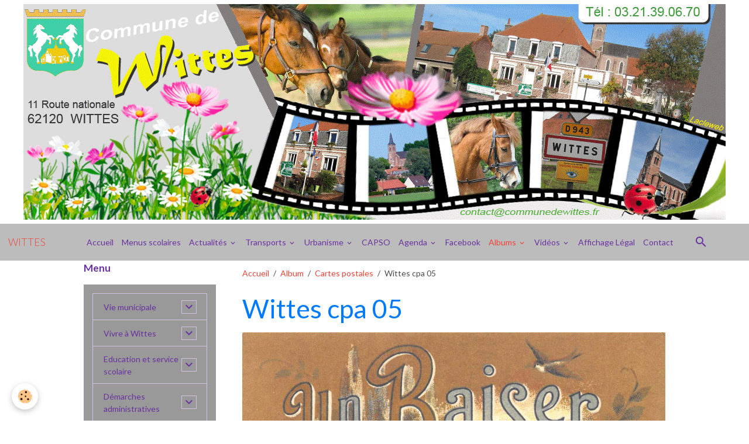

--- FILE ---
content_type: text/html; charset=UTF-8
request_url: http://www.mairie-wittes.fr/album-photos/cartes-postales/wittes-cpa-05.html
body_size: 312355
content:

<!DOCTYPE html>
<html lang="fr">
    <head>
        <title>Wittes cpa 05</title>
        <meta name="theme-color" content="rgb(188, 188, 188)">
        <meta name="msapplication-navbutton-color" content="rgb(188, 188, 188)">
        <!-- METATAGS -->
        <!-- rebirth / basic -->
<!--[if IE]>
<meta http-equiv="X-UA-Compatible" content="IE=edge">
<![endif]-->
<meta charset="utf-8">
<meta name="viewport" content="width=device-width, initial-scale=1, shrink-to-fit=no">
    <link rel="image_src" href="http://www.mairie-wittes.fr/medias/album/wittes-cpa-05.jpg" />
    <meta property="og:image" content="http://www.mairie-wittes.fr/medias/album/wittes-cpa-05.jpg" />
    <link href="//www.mairie-wittes.fr/fr/themes/designlines/6061b7108d614e755a2b0986.css?v=dc40cf1542871aacb4664fea390aca24" rel="stylesheet">
    <link rel="canonical" href="http://www.mairie-wittes.fr/album-photos/cartes-postales/wittes-cpa-05.html">
    <meta name="msvalidate.01" content="3E1B7B1C482F4B86A8BD1133C8C01E72">
    <meta name="google-site-verification" content="googleb07f4e191252e0f6.html">
<meta name="generator" content="La clé web (lacleweb.fr)">

    <link rel="icon" href="http://www.mairie-wittes.fr/medias/site/favicon/8609blason-wittes-62-fond-transparent-copie.ico">


    
    <link rel="preconnect" href="https://fonts.googleapis.com">
    <link rel="preconnect" href="https://fonts.gstatic.com" crossorigin="anonymous">
    <link href="https://fonts.googleapis.com/css?family=Lato:300,300italic,400,400italic,700,700italic&display=swap" rel="stylesheet">

<link href="//www.mairie-wittes.fr/themes/combined.css?v=6_1642769533_105" rel="stylesheet">


<link rel="preload" href="//www.mairie-wittes.fr/medias/static/themes/bootstrap_v4/js/jquery-3.6.3.min.js?v=26012023" as="script">
<script src="//www.mairie-wittes.fr/medias/static/themes/bootstrap_v4/js/jquery-3.6.3.min.js?v=26012023"></script>
<link rel="preload" href="//www.mairie-wittes.fr/medias/static/themes/bootstrap_v4/js/popper.min.js?v=31012023" as="script">
<script src="//www.mairie-wittes.fr/medias/static/themes/bootstrap_v4/js/popper.min.js?v=31012023"></script>
<link rel="preload" href="//www.mairie-wittes.fr/medias/static/themes/bootstrap_v4/js/bootstrap.min.js?v=31012023" as="script">
<script src="//www.mairie-wittes.fr/medias/static/themes/bootstrap_v4/js/bootstrap.min.js?v=31012023"></script>
<script src="//www.mairie-wittes.fr/themes/combined.js?v=6_1642769533_105&lang=fr"></script>
<script type="application/ld+json">
    {
        "@context" : "https://schema.org/",
        "@type" : "WebSite",
        "name" : "WITTES",
        "url" : "http://www.mairie-wittes.fr/"
    }
</script>

<meta name="viewport" content="width=device-width, user-scalable=yes">


        <!-- //METATAGS -->
            <script src="//www.mairie-wittes.fr/medias/static/js/rgpd-cookies/jquery.rgpd-cookies.js?v=2090"></script>
    <script>
                                    $(document).ready(function() {
            $.RGPDCookies({
                theme: 'bootstrap_v4',
                site: 'www.mairie-wittes.fr',
                privacy_policy_link: '/about/privacypolicy/',
                cookies: [{"id":null,"favicon_url":"","enabled":true,"model":"addthis","title":"AddThis","short_description":"Partage social","long_description":"Nous utilisons cet outil afin de vous proposer des liens de partage vers des plateformes tiers comme Twitter, Facebook, etc.","privacy_policy_url":"https:\/\/www.oracle.com\/legal\/privacy\/addthis-privacy-policy.html","slug":"addthis"}],
                modal_title: 'Gestion\u0020des\u0020cookies',
                modal_description: 'd\u00E9pose\u0020des\u0020cookies\u0020pour\u0020am\u00E9liorer\u0020votre\u0020exp\u00E9rience\u0020de\u0020navigation,\nmesurer\u0020l\u0027audience\u0020du\u0020site\u0020internet,\u0020afficher\u0020des\u0020publicit\u00E9s\u0020personnalis\u00E9es,\nr\u00E9aliser\u0020des\u0020campagnes\u0020cibl\u00E9es\u0020et\u0020personnaliser\u0020l\u0027interface\u0020du\u0020site.',
                privacy_policy_label: 'Consulter\u0020la\u0020politique\u0020de\u0020confidentialit\u00E9',
                check_all_label: 'Tout\u0020cocher',
                refuse_button: 'Refuser',
                settings_button: 'Param\u00E9trer',
                accept_button: 'Accepter',
                callback: function() {
                    // website google analytics case (with gtag), consent "on the fly"
                    if ('gtag' in window && typeof window.gtag === 'function') {
                        if (window.jsCookie.get('rgpd-cookie-google-analytics') === undefined
                            || window.jsCookie.get('rgpd-cookie-google-analytics') === '0') {
                            gtag('consent', 'update', {
                                'ad_storage': 'denied',
                                'analytics_storage': 'denied'
                            });
                        } else {
                            gtag('consent', 'update', {
                                'ad_storage': 'granted',
                                'analytics_storage': 'granted'
                            });
                        }
                    }
                }
            });
        });
    </script>
        
                        <script src="//www.mairie-wittes.fr/medias/static/themes/ems_framework/js/masonry.pkgd.min.js"></script>
        <script src="//www.mairie-wittes.fr/medias/static/themes/ems_framework/js/imagesloaded.pkgd.min.js"></script>
                            </head>
    <body id="album-photos_run_cartes-postales_wittes-cpa-05" data-template="default">
        

                <!-- CUSTOMIZE AREA -->
        <div id="top-site">
            <p style="text-align: center;"><img alt="Banniere wittes haut 2021" class="img-center" height="369" src="http://www.mairie-wittes.fr/medias/images/banniere-wittes-haut-2021.gif" width="1200" /></p>

        </div>
                <!-- BRAND TOP -->
        
        <!-- NAVBAR -->
                                                                <nav class="navbar navbar-expand-lg " id="navbar" data-animation="sliding">
                                                                    <a aria-label="brand" class="navbar-brand d-inline-flex align-items-center" href="http://www.mairie-wittes.fr/">
                                                    <img src="http://www.mairie-wittes.fr/medias/site/logos/blason-wittes-62-fond-transparent-1.png" alt="WITTES" class="img-fluid brand-logo mr-2 d-none">
                                                                        <span class="brand-titles d-lg-flex flex-column align-items-start">
                            <span class="brand-title d-inline-block">WITTES</span>
                                                    </span>
                                            </a>
                                                    <button id="buttonBurgerMenu" title="BurgerMenu" class="navbar-toggler collapsed" type="button" data-toggle="collapse" data-target="#menu">
                    <span></span>
                    <span></span>
                    <span></span>
                    <span></span>
                </button>
                <div class="collapse navbar-collapse flex-lg-grow-0 mx-lg-auto" id="menu">
                                                                                                                <ul class="navbar-nav navbar-menu nav-all nav-all-center">
                                                                                                                                                                                            <li class="nav-item" data-index="1">
                            <a class="nav-link" href="http://www.mairie-wittes.fr/">
                                                                Accueil
                            </a>
                                                                                </li>
                                                                                                                                                                                            <li class="nav-item" data-index="2">
                            <a class="nav-link" href="http://www.mairie-wittes.fr/pages/education-et-service-scolaire/les-menus-scolaires.html">
                                                                Menus scolaires
                            </a>
                                                                                </li>
                                                                                                                                                                                                                                                                            <li class="nav-item dropdown" data-index="3">
                            <a class="nav-link dropdown-toggle" href="http://www.mairie-wittes.fr/blog/">
                                                                Actualités
                            </a>
                                                                                        <div class="collapse dropdown-menu">
                                    <ul class="list-unstyled">
                                                                                                                                                                                                                                                                    <li>
                                                <a class="dropdown-item" href="http://www.mairie-wittes.fr/blog/ouverture-d-une-aire-de-compostage-partagee-a-wittes.html">
                                                    Ouverture d'une aire de compostage partagée à Wittes
                                                </a>
                                                                                                                                            </li>
                                                                                                                                                                                                                                                                    <li>
                                                <a class="dropdown-item" href="http://www.mairie-wittes.fr/blog/une-deuxieme-boite-a-lire-sur-notre-commune.html">
                                                    Une deuxième Boite à Lire sur notre commune
                                                </a>
                                                                                                                                            </li>
                                                                                                                                                                                                                                                                    <li>
                                                <a class="dropdown-item" href="http://www.mairie-wittes.fr/blog/avis-de-deces-de-mr-lionel-piesse.html">
                                                    Avis de décès de Mr Lionel PIESSE
                                                </a>
                                                                                                                                            </li>
                                                                                                                                                                                                                                                                    <li>
                                                <a class="dropdown-item" href="http://www.mairie-wittes.fr/blog/sensibilisation-phenomene-de-la-feuille-blanche-dans-les-boites-aux-lettres.html">
                                                    Sensibilisation " Phénomène de la feuille blanche dans les boites aux lettres"
                                                </a>
                                                                                                                                            </li>
                                                                                                                                                                                                                                                                    <li>
                                                <a class="dropdown-item" href="http://www.mairie-wittes.fr/blog/l-espace-france-services-a-aire-sur-la-lys.html">
                                                    L’Espace France Services à Aire-sur-la-Lys
                                                </a>
                                                                                                                                            </li>
                                                                                                                                                                                                                                                                    <li>
                                                <a class="dropdown-item" href="http://www.mairie-wittes.fr/blog/important-nouvelle-reglementation-sur-la-declaration-des-armes.html">
                                                    Important : Nouvelle réglementation sur la déclaration des armes
                                                </a>
                                                                                                                                            </li>
                                                                                                                                                                                                                                                                    <li>
                                                <a class="dropdown-item" href="http://www.mairie-wittes.fr/blog/resultats-des-legislatives-7-juillet.html">
                                                    Résultats des Législatives 7 juillet
                                                </a>
                                                                                                                                            </li>
                                                                                                                                                                                                                                                                    <li>
                                                <a class="dropdown-item" href="http://www.mairie-wittes.fr/blog/resultats-des-elections-legislatives-1er-tour.html">
                                                    Résultats des élections législatives 1er tour
                                                </a>
                                                                                                                                            </li>
                                                                                                                                                                                                                                                                    <li>
                                                <a class="dropdown-item" href="http://www.mairie-wittes.fr/blog/decouvrez-le-bulletin-municipal-de-wittes-mars-2024.html">
                                                    Découvrez le Bulletin Municipal de Wittes Mars 2024
                                                </a>
                                                                                                                                            </li>
                                                                                                                                                                                                                                                                    <li>
                                                <a class="dropdown-item" href="http://www.mairie-wittes.fr/blog/le-club-booste-ta-confiance-pour-ados.html">
                                                    Le Club "Booste ta Confiance" pour ados
                                                </a>
                                                                                                                                            </li>
                                                                                                                                                                                                                                                                    <li>
                                                <a class="dropdown-item" href="http://www.mairie-wittes.fr/blog/modification-des-horaires-des-dechetteries-du-smla.html">
                                                    Modification des horaires des déchetteries du SMLA
                                                </a>
                                                                                                                                            </li>
                                                                                                                                                                                                                                                                    <li>
                                                <a class="dropdown-item" href="http://www.mairie-wittes.fr/blog/attention-escroqueries-aux-qr-code.html">
                                                    Attention : Escroqueries aux QR Code
                                                </a>
                                                                                                                                            </li>
                                                                                                                                                                                                                                                                    <li>
                                                <a class="dropdown-item" href="http://www.mairie-wittes.fr/blog/information-aide-d-urgence-victimes-de-violences-conjugales.html">
                                                    Information aide d'urgence victimes de violences conjugales
                                                </a>
                                                                                                                                            </li>
                                                                                                                                                                                                                                                                    <li>
                                                <a class="dropdown-item" href="http://www.mairie-wittes.fr/blog/intoxication-au-monoxyde-de-carbone-reconnaitre-les-symptomes.html">
                                                    Intoxication au monoxyde de carbone : reconnaître les symptômes
                                                </a>
                                                                                                                                            </li>
                                                                                                                                                                                                                                                                    <li>
                                                <a class="dropdown-item" href="http://www.mairie-wittes.fr/blog/nouveaux-horaires-de-la-mediatheque-de-wittes.html">
                                                    Nouveaux horaires de la médiathèque de Wittes
                                                </a>
                                                                                                                                            </li>
                                                                                                                                                                                                                                                                    <li>
                                                <a class="dropdown-item" href="http://www.mairie-wittes.fr/blog/greg-vous-propose-des-cours-de-fitness.html">
                                                    Greg vous propose des Cours de Fitness
                                                </a>
                                                                                                                                            </li>
                                                                                                                                                                                                                                                                    <li>
                                                <a class="dropdown-item" href="http://www.mairie-wittes.fr/blog/retrouvez-votre-wittes-infos-aout-2023.html">
                                                    Retrouvez votre Wittes Infos Août 2023
                                                </a>
                                                                                                                                            </li>
                                                                                                                                                                                                                                                                    <li>
                                                <a class="dropdown-item" href="http://www.mairie-wittes.fr/blog/lutte-contre-les-cambriolages-adoptez-les-bons-reflexes.html">
                                                    Lutte contre les cambriolages : Adoptez les bons réflexes !
                                                </a>
                                                                                                                                            </li>
                                                                                                                                                                                                                                                                    <li>
                                                <a class="dropdown-item" href="http://www.mairie-wittes.fr/blog/et-si-vous-deveniez-conciliateur-de-justice.html">
                                                    Et si vous deveniez Conciliateur de Justice ?
                                                </a>
                                                                                                                                            </li>
                                                                                                                                                                                                                                                                    <li>
                                                <a class="dropdown-item" href="http://www.mairie-wittes.fr/blog/la-capso-propose-une-aide-pour-l-acquisition-d-une-cuve-de-recuperation-d-eau-de-pluie.html">
                                                    La CAPSO propose une aide pour l’acquisition d’une cuve de récupération d’eau de pluie
                                                </a>
                                                                                                                                            </li>
                                                                                                                                                                                                                                                                    <li>
                                                <a class="dropdown-item" href="http://www.mairie-wittes.fr/blog/brocante-de-wittes-le-dimanche-7-mai.html">
                                                    Brocante de Wittes le dimanche 7 mai
                                                </a>
                                                                                                                                            </li>
                                                                                                                                                                                                                                                                    <li>
                                                <a class="dropdown-item" href="http://www.mairie-wittes.fr/blog/decouvrez-le-bulletin-municipal-de-wittes-mars-2023.html">
                                                    Découvrez le Bulletin Municipal de Wittes Mars 2023
                                                </a>
                                                                                                                                            </li>
                                                                                                                                                                                                                                                                    <li>
                                                <a class="dropdown-item" href="http://www.mairie-wittes.fr/blog/resultats-des-elections-legislatives-partielles.html">
                                                    Résultats des Elections Législatives Partielles
                                                </a>
                                                                                                                                            </li>
                                                                                                                                                                                                                                                                    <li>
                                                <a class="dropdown-item" href="http://www.mairie-wittes.fr/blog/consignes-de-tri-ce-qui-va-changer-le-1er-janvier-2023.html">
                                                    Consignes de tri : ce qui va changer le 1er janvier 2023
                                                </a>
                                                                                                                                            </li>
                                                                                                                                                                                                                                                                    <li>
                                                <a class="dropdown-item" href="http://www.mairie-wittes.fr/blog/informations-sur-la-collecte-des-encombrants.html">
                                                    Informations sur la collecte des encombrants
                                                </a>
                                                                                                                                            </li>
                                                                                                                                                                                                                                                                    <li>
                                                <a class="dropdown-item" href="http://www.mairie-wittes.fr/blog/decouvrez-le-wittes-infos-n-13.html">
                                                    Découvrez le Wittes Infos N° 13
                                                </a>
                                                                                                                                            </li>
                                                                                                                                                                                                                                                                    <li>
                                                <a class="dropdown-item" href="http://www.mairie-wittes.fr/blog/les-bouchons-d-amour-collecte-des-bouchons-en-plastique-et-en-liege.html">
                                                    Les bouchons d'amour : Collecte des bouchons en plastique et en liège
                                                </a>
                                                                                                                                            </li>
                                                                                                                                                                                                                                                                    <li>
                                                <a class="dropdown-item" href="http://www.mairie-wittes.fr/blog/sentiers-balises-sites-internet-cartes-telechargeables.html">
                                                    Sentiers balisés : sites internet - cartes téléchargeables
                                                </a>
                                                                                                                                            </li>
                                                                                                                                                                                                                                                                    <li>
                                                <a class="dropdown-item" href="http://www.mairie-wittes.fr/blog/tornade-dans-le-sud-arrageois-l-amf62-et-la-protection-civile-lancent-une-collecte-de-fonds-pour-venir-en-aide-aux-communes-et-habitants-sinistres.html">
                                                    Tornade dans le Sud-Arrageois : l'AMF62 et la Protection Civile lancent une collecte de fonds pour venir en aide aux communes et habitants sinistrés
                                                </a>
                                                                                                                                            </li>
                                                                                                                                                                                                                                                                    <li>
                                                <a class="dropdown-item" href="http://www.mairie-wittes.fr/blog/votre-camion-epicerie-100-local-passe-chez-vous.html">
                                                    Votre camion épicerie 100% local passe chez vous !
                                                </a>
                                                                                                                                            </li>
                                                                                                                                                                                                                                                                    <li>
                                                <a class="dropdown-item" href="http://www.mairie-wittes.fr/blog/trottinette-electrique-comment-bien-circuler.html">
                                                    Trottinette électrique : comment bien circuler
                                                </a>
                                                                                                                                            </li>
                                                                                                                                                                                                                                                                    <li>
                                                <a class="dropdown-item" href="http://www.mairie-wittes.fr/blog/arrete-du-maire-sur-l-entretien-des-trottoirs-et-des-rues.html">
                                                    Arrêté du Maire sur l'entretien des trottoirs et des rues
                                                </a>
                                                                                                                                            </li>
                                                                                                                                                                                                                                                                    <li>
                                                <a class="dropdown-item" href="http://www.mairie-wittes.fr/blog/inscriptions-pour-le-yoga-reprise-en-septembre.html">
                                                    Inscriptions pour le Yoga - Reprise en septembre
                                                </a>
                                                                                                                                            </li>
                                                                                                                                                                                                                                                                    <li>
                                                <a class="dropdown-item" href="http://www.mairie-wittes.fr/blog/arrete-prefectoral-secheresse-du-7-septembre-2022.html">
                                                    Arrêté Préfectoral SÉCHERESSE du 7 septembre 2022
                                                </a>
                                                                                                                                            </li>
                                                                                                                                                                                                                                                                    <li>
                                                <a class="dropdown-item" href="http://www.mairie-wittes.fr/blog/decouvrez-les-metiers-du-transport.html">
                                                    Découvrez les métiers du transport
                                                </a>
                                                                                                                                            </li>
                                                                                                                                                                                                                                                                    <li>
                                                <a class="dropdown-item" href="http://www.mairie-wittes.fr/blog/concours-des-maisons-fleuries-2022.html">
                                                    Concours des maisons fleuries 2022
                                                </a>
                                                                                                                                            </li>
                                                                                                                                                                                                                                                                    <li>
                                                <a class="dropdown-item" href="http://www.mairie-wittes.fr/blog/une-pratique-tres-simple-et-efficace-detecter-les-fuites-d-eau.html">
                                                    Une pratique très simple et efficace : détecter les fuites d'eau !
                                                </a>
                                                                                                                                            </li>
                                                                                                                                                                                                                                                                    <li>
                                                <a class="dropdown-item" href="http://www.mairie-wittes.fr/blog/l-ecole-jules-verne-de-wittes-recherche-un-service-cvique.html">
                                                    L'école Jules verne  de Wittes recherche un Service Cvique
                                                </a>
                                                                                                                                            </li>
                                                                                                                                                                                                                                                                    <li>
                                                <a class="dropdown-item" href="http://www.mairie-wittes.fr/blog/le-comite-des-fetes-de-wittes-organise-son-week-end-festif.html">
                                                    Le comité des Fêtes de Wittes organise son week-end festif
                                                </a>
                                                                                                                                            </li>
                                                                                                                                                                                                                                                                    <li>
                                                <a class="dropdown-item" href="http://www.mairie-wittes.fr/blog/l-hypnose-therapeutique-vous-connaissez-entree-gratuite-1.html">
                                                    L'Hypnose thérapeutique, vous connaissez ? Entrée gratuite...
                                                </a>
                                                                                                                                            </li>
                                                                                                                                                                                                                                                                    <li>
                                                <a class="dropdown-item" href="http://www.mairie-wittes.fr/blog/wittes-election-presidentielle-2022-2eme-tour.html">
                                                    WITTES - Élection présidentielle 2022 - 2ème tour
                                                </a>
                                                                                                                                            </li>
                                                                                                                                                                                                                                                                    <li>
                                                <a class="dropdown-item" href="http://www.mairie-wittes.fr/blog/r.html">
                                                    Résultats des Elections Présidentielles 1er Tour
                                                </a>
                                                                                                                                            </li>
                                                                                                                                                                                                                                                                    <li>
                                                <a class="dropdown-item" href="http://www.mairie-wittes.fr/blog/comite-des-fetes-appel-aux-benevoles.html">
                                                    Comité des Fêtes : Appel aux bénévoles
                                                </a>
                                                                                                                                            </li>
                                                                                                                                                                                                                                                                    <li>
                                                <a class="dropdown-item" href="http://www.mairie-wittes.fr/blog/decouvrez-le-bulletin-municipal-de-wittes-mars-2022.html">
                                                    Découvrez le Bulletin Municipal de Wittes Mars 2022
                                                </a>
                                                                                                                                            </li>
                                                                                                                                                                                                                                                                    <li>
                                                <a class="dropdown-item" href="http://www.mairie-wittes.fr/blog/la-wittoise-information-peche-2022.html">
                                                    La Wittoise : Information Pêche 2022
                                                </a>
                                                                                                                                            </li>
                                                                                                                                                                                                                                                                    <li>
                                                <a class="dropdown-item" href="http://www.mairie-wittes.fr/blog/vous-avez-jusqu-au-4-mars-dernier-delai-pour-vous-inscrire-sur-les-listes-electorales.html">
                                                    Vous avez jusqu'au 4 mars, dernier délai, pour vous inscrire sur les listes électorales
                                                </a>
                                                                                                                                            </li>
                                                                                                                                                                                                                                                                    <li>
                                                <a class="dropdown-item" href="http://www.mairie-wittes.fr/blog/les-inscriptions-en-maternelle-ou-en-elementaire-pour-la-rentree-2022-sont-ouvertes.html">
                                                    Les inscriptions en maternelle ou en élémentaire pour la rentrée 2022 sont ouvertes !
                                                </a>
                                                                                                                                            </li>
                                                                                                                                                                                                                                                                    <li>
                                                <a class="dropdown-item" href="http://www.mairie-wittes.fr/blog/venez-rencontrer-gratuitement-nos-conseillers-numeriques.html">
                                                    Venez rencontrer gratuitement nos conseillers numériques
                                                </a>
                                                                                                                                            </li>
                                                                                                                                                                                                                                                                    <li>
                                                <a class="dropdown-item" href="http://www.mairie-wittes.fr/blog/reconnaissance-de-l-etat-de-catastrophe-naturelle-de-notre-commune.html">
                                                    Reconnaissance de l'état de catastrophe naturelle de notre commune
                                                </a>
                                                                                                                                            </li>
                                                                                                                                                                                                                                                                    <li>
                                                <a class="dropdown-item" href="http://www.mairie-wittes.fr/blog/ouverture-de-la-vaccination-pour-les-enfants-de-5-a-11-ans.html">
                                                    Ouverture de la vaccination pour les enfants de 5 à 11 ans
                                                </a>
                                                                                                                                            </li>
                                                                                                                                                                                                                                                                    <li>
                                                <a class="dropdown-item" href="http://www.mairie-wittes.fr/blog/coronavirus-covid-19-foire-aux-questions-faq-mise-a-jour-le-11-01-2022.html">
                                                    Information Coronavirus COVID-19 - Ecole de WITTES
                                                </a>
                                                                                                                                            </li>
                                                                                                                                                                                                                                                                    <li>
                                                <a class="dropdown-item" href="http://www.mairie-wittes.fr/blog/nouveau-le-guichet-numerique-des-autorisations-d-urbanisme-gnau.html">
                                                    Nouveau : Le Guichet Numérique des Autorisations d'Urbanisme (GNAU)
                                                </a>
                                                                                                                                            </li>
                                                                                                                                                                                                                                                                    <li>
                                                <a class="dropdown-item" href="http://www.mairie-wittes.fr/blog/influenza-aviaire-la-france-passe-au-niveau-de-risque-eleve.html">
                                                    Influenza aviaire : la France passe au niveau de risque « élevé »
                                                </a>
                                                                                                                                            </li>
                                                                                                                                                                                                                                                                    <li>
                                                <a class="dropdown-item" href="http://www.mairie-wittes.fr/blog/les-dechets-interdits-pour-votre-poubelle.html">
                                                    Les déchets interdits pour votre poubelle  !
                                                </a>
                                                                                                                                            </li>
                                                                                                                                                                                                                                                                    <li>
                                                <a class="dropdown-item" href="http://www.mairie-wittes.fr/blog/deploiement-des-lieux-d-accueil-enfant-parent.html">
                                                    Déploiement des lieux d'accueil enfant parent
                                                </a>
                                                                                                                                            </li>
                                                                                                                                                                                                                                                                    <li>
                                                <a class="dropdown-item" href="http://www.mairie-wittes.fr/blog/memo-de-vie-une-plateforme-au-service-des-personnes-victimes-de-violences.html">
                                                    Mémo de Vie : une plateforme au service des personnes victimes de violences
                                                </a>
                                                                                                                                            </li>
                                                                                                                                                                                                                                                                    <li>
                                                <a class="dropdown-item" href="http://www.mairie-wittes.fr/blog/les-inscriptions-pour-l-edition-2022-du-service-national-universel-sont-ouvertes.html">
                                                    Les inscriptions pour l’édition 2022 du Service National Universel sont ouvertes
                                                </a>
                                                                                                                                            </li>
                                                                                                                                                                                                                                                                    <li>
                                                <a class="dropdown-item" href="http://www.mairie-wittes.fr/blog/le-centre-de-vaccination-ouvrira-a-nouveau-a-aire-sur-la-lys-a-compter-du-samedi-3-decembre-2021.html">
                                                    Le centre de vaccination ouvrira à nouveau à Aire sur la Lys à compter du samedi 3 décembre 2021
                                                </a>
                                                                                                                                            </li>
                                                                                                                                                                                                                                                                    <li>
                                                <a class="dropdown-item" href="http://www.mairie-wittes.fr/blog/declaration-des-dommages-subis-lors-des-inondations.html">
                                                    Déclaration des dommages subis lors des inondations
                                                </a>
                                                                                                                                            </li>
                                                                                                                                                                                                                                                                    <li>
                                                <a class="dropdown-item" href="http://www.mairie-wittes.fr/blog/mediatheque-de-wittes-decouvrez-les-nouveaux-horaires.html">
                                                    Médiathèque de Wittes : Découvrez les nouveaux horaires
                                                </a>
                                                                                                                                            </li>
                                                                                                                                                                                                                                                                    <li>
                                                <a class="dropdown-item" href="http://www.mairie-wittes.fr/blog/wittes-infos-novembre-2021.html">
                                                    Wittes Infos Novembre 2021
                                                </a>
                                                                                                                                            </li>
                                                                                                                                                                                                                                                                    <li>
                                                <a class="dropdown-item" href="http://www.mairie-wittes.fr/blog/connaissez-vous-la-medaille-de-la-famille.html">
                                                    Connaissez-vous la médaille de la Famille ?
                                                </a>
                                                                                                                                            </li>
                                                                                                                                                                                                                                                                    <li>
                                                <a class="dropdown-item" href="http://www.mairie-wittes.fr/blog/vaccin-covid-19-la-dose-de-rappel-pour-qui-et-ou.html">
                                                    Vaccin COVID-19 - La dose de rappel : Pour qui et où ?
                                                </a>
                                                                                                                                            </li>
                                                                                                                                                                                                                                                                    <li>
                                                <a class="dropdown-item" href="http://www.mairie-wittes.fr/blog/horaires-d-hiver-des-decheteries-du-smla.html">
                                                    Horaires d'hiver des déchèteries du SMLA
                                                </a>
                                                                                                                                            </li>
                                                                                                                                                                                                                                                                    <li>
                                                <a class="dropdown-item" href="http://www.mairie-wittes.fr/blog/pass-62-15-offerts-sur-la-licence-sportive-aux-collegiens.html">
                                                    Pass'62 : 15 € offerts sur la licence sportive aux collégiens
                                                </a>
                                                                                                                                            </li>
                                                                                                                                                                                                                                                                    <li>
                                                <a class="dropdown-item" href="http://www.mairie-wittes.fr/blog/noreade-a-ouvert-sa-nouvelle-agence-en-ligne.html">
                                                    Noréade a ouvert sa nouvelle agence en ligne !
                                                </a>
                                                                                                                                            </li>
                                                                                                                                                                                                                                                                    <li>
                                                <a class="dropdown-item" href="http://www.mairie-wittes.fr/blog/itineraire-et-horaires-de-la-ligne-511.html">
                                                    Itinéraire et  horaires de la ligne  511
                                                </a>
                                                                                                                                            </li>
                                                                                                                                                                                                                                                                    <li>
                                                <a class="dropdown-item" href="http://www.mairie-wittes.fr/blog/la-mediatheque-les-nouveaux-horaires-a-partir-du-7-aout.html">
                                                    La Médiathèque : Les nouveaux horaires à partir du 7 août
                                                </a>
                                                                                                                                            </li>
                                                                                                                                                                                                                                                                    <li>
                                                <a class="dropdown-item" href="http://www.mairie-wittes.fr/blog/lancement-des-inscriptions-au-conservatoire-a-rayonnement-departemental-du-pays-de-saint-omer.html">
                                                    Lancement des inscriptions au Conservatoire à Rayonnement Départemental du Pays de Saint-Omer
                                                </a>
                                                                                                                                            </li>
                                                                                                                                                                                                                                                                    <li>
                                                <a class="dropdown-item" href="http://www.mairie-wittes.fr/blog/les-demarches-pour-la-carte-grise-peuvent-s-effectuer-sur-le-site-officiel-gouvernemental.html">
                                                    Les démarches pour la carte grise peuvent s'effectuer sur le site officiel gouvernemental
                                                </a>
                                                                                                                                            </li>
                                                                                                                                                                                                                                                                    <li>
                                                <a class="dropdown-item" href="http://www.mairie-wittes.fr/blog/la-nouvelle-carte-nationale-d-identite-pratique-innovante-et-securisee.html">
                                                    La nouvelle Carte Nationale d'Identité : Pratique, innovante et sécurisée
                                                </a>
                                                                                                                                            </li>
                                                                                                                                                                                                                                                                    <li>
                                                <a class="dropdown-item" href="http://www.mairie-wittes.fr/blog/ouverture-de-la-mediatheque-voir-les-horaires.html">
                                                    Ouverture de la Médiathèque : Voir les horaires
                                                </a>
                                                                                                                                            </li>
                                                                                                                                                                                                                                                                    <li>
                                                <a class="dropdown-item" href="http://www.mairie-wittes.fr/blog/pour-casser-l-isolement-le-clic-propose-des-activites.html">
                                                    Pour casser "l'isolement", le CLIC propose des activités
                                                </a>
                                                                                                                                            </li>
                                                                                                                                                                                                                                                                    <li>
                                                <a class="dropdown-item" href="http://www.mairie-wittes.fr/blog/nuisances-sonores-rappel-et-sensibilisation.html">
                                                    Nuisances sonores : rappel et sensibilisation
                                                </a>
                                                                                                                                            </li>
                                                                                                                                                                                                                                                                    <li>
                                                <a class="dropdown-item" href="http://www.mairie-wittes.fr/blog/vous-avez-60-ans-et-vous-souhaitez-vous-faire-vacciner-plus-d-infos.html">
                                                    Vous avez 60 ans et vous souhaitez vous faire vacciner ? Plus d'infos...
                                                </a>
                                                                                                                                            </li>
                                                                                                                                                                                                                                                                    <li>
                                                <a class="dropdown-item" href="http://www.mairie-wittes.fr/blog/epicerie-sociale-fixe-et-ambulante-plus-d-infos.html">
                                                    Epicerie Sociale fixe et ambulante : plus d'infos...
                                                </a>
                                                                                                                                            </li>
                                                                                                                                                                                                                                                                    <li>
                                                <a class="dropdown-item" href="http://www.mairie-wittes.fr/blog/la-capso-soutient-l-achat-de-velo-une-aide-de-100-a-150.html">
                                                    La CAPSO soutient l'achat de Vélo : une aide de 100 à 150 €
                                                </a>
                                                                                                                                            </li>
                                                                                                                                                                                                                                                                    <li>
                                                <a class="dropdown-item" href="http://www.mairie-wittes.fr/blog/nouvelles-adresses-mails-des-differents-services-de-la-mairie-prenez-note.html">
                                                    Nouvelles adresses mails des différents services de la Mairie : Prenez note !
                                                </a>
                                                                                                                                            </li>
                                                                                                                                                                                                                                                                    <li>
                                                <a class="dropdown-item" href="http://www.mairie-wittes.fr/blog/reprise-du-ramassage-des-dechets-verts-en-porte-a-porte.html">
                                                    Reprise du ramassage des déchets verts en porte à porte
                                                </a>
                                                                                                                                            </li>
                                                                                                                                                                                                                                                                    <li>
                                                <a class="dropdown-item" href="http://www.mairie-wittes.fr/blog/les-informations-liees-aux-prix-du-gaz-en-france-ont-evolue-en-2021.html">
                                                    Les informations liées aux prix du gaz en France ont évolué en 2021
                                                </a>
                                                                                                                                            </li>
                                                                                                                                                                                                                                                                    <li>
                                                <a class="dropdown-item" href="http://www.mairie-wittes.fr/blog/renforcement-des-mesues-de-lutte-contre-la-propagation-du-virus.html">
                                                    Renforcement des mesures de lutte contre la propagation du virus
                                                </a>
                                                                                                                                            </li>
                                                                                                                                                                                                                                                                    <li>
                                                <a class="dropdown-item" href="http://www.mairie-wittes.fr/blog/calendrier-des-prochaines-permanences-de-la-mutuelle-locale.html">
                                                    Calendrier des prochaines permanences de la mutuelle Locale
                                                </a>
                                                                                                                                            </li>
                                                                                                                                                                                                                                                                    <li>
                                                <a class="dropdown-item" href="http://www.mairie-wittes.fr/blog/consultez-le-bulletin-municipal-2021.html">
                                                    Consultez le Bulletin Municipal 2021
                                                </a>
                                                                                                                                            </li>
                                                                                                                                                                                                                                                                    <li>
                                                <a class="dropdown-item" href="http://www.mairie-wittes.fr/blog/le-salon-regional-de-l-agriculture-la-plus-grande-ferme-des-hauts-de-france.html">
                                                    Le salon régional de l’Agriculture : La plus grande ferme des Hauts de France
                                                </a>
                                                                                                                                            </li>
                                                                                                                                                                                                                                                                    <li>
                                                <a class="dropdown-item" href="http://www.mairie-wittes.fr/blog/avec-mouvelo-louez-un-velo-en-savoir-plus.html">
                                                    Avec Mouvélo, louez un vélo : en savoir plus...
                                                </a>
                                                                                                                                            </li>
                                                                                                                                                                                                                                                                    <li>
                                                <a class="dropdown-item" href="http://www.mairie-wittes.fr/blog/mouveo-pass-pour-les-moins-de-26-ans-20-a-l-annee.html">
                                                    Mouvéo Pass pour les moins de 26 ans : 20 € à l'année
                                                </a>
                                                                                                                                            </li>
                                                                                                                                                                                                                                                                    <li>
                                                <a class="dropdown-item" href="http://www.mairie-wittes.fr/blog/changement-de-gaz-information-grdf.html">
                                                    Changement de gaz : Information GRDF
                                                </a>
                                                                                                                                            </li>
                                                                                                                                                                                                                                                                    <li>
                                                <a class="dropdown-item" href="http://www.mairie-wittes.fr/blog/grand-froid-vigilance-accrue-pour-le-monoxyde-de-carbone.html">
                                                    Grand froid : Vigilance accrue pour le monoxyde de carbone !
                                                </a>
                                                                                                                                            </li>
                                                                                                                                                                                                                                                                    <li>
                                                <a class="dropdown-item" href="http://www.mairie-wittes.fr/blog/memo-de-vie-application-destinee-a-aider-les-personnes-victimes-a-sortir-de-la-violence.html">
                                                    « Mémo de vie » application destinée à aider les personnes victimes, à sortir de la violence !
                                                </a>
                                                                                                                                            </li>
                                                                                                                                                                                                                                                                    <li>
                                                <a class="dropdown-item" href="http://www.mairie-wittes.fr/blog/covid-19-information-sur-la-campagne-de-vaccination.html">
                                                    Covid-19 : Information sur la campagne de vaccination
                                                </a>
                                                                                                                                            </li>
                                                                                                                                                                                                                                                                    <li>
                                                <a class="dropdown-item" href="http://www.mairie-wittes.fr/blog/la-divagation-d-animaux-que-dit-la-reglementation.html">
                                                    La divagation d'animaux : Que dit la réglementation ?
                                                </a>
                                                                                                                                            </li>
                                                                                                                                                                                                                                                                    <li>
                                                <a class="dropdown-item" href="http://www.mairie-wittes.fr/blog/campagne-de-vaccination-contre-la-covid-19.html">
                                                    Campagne de vaccination contre la Covid-19
                                                </a>
                                                                                                                                            </li>
                                                                                                                                                                                                                                                                    <li>
                                                <a class="dropdown-item" href="http://www.mairie-wittes.fr/blog/information-sur-la-collecte-des-encombrants.html">
                                                    Information sur la collecte des encombrants
                                                </a>
                                                                                                                                            </li>
                                                                                                                                                                                                                                                                    <li>
                                                <a class="dropdown-item" href="http://www.mairie-wittes.fr/blog/communication-sur-la-strategie-vaccinale.html">
                                                    Communication sur la stratégie vaccinale
                                                </a>
                                                                                                                                            </li>
                                                                                                                                                                                                                                                                    <li>
                                                <a class="dropdown-item" href="http://www.mairie-wittes.fr/blog/tout-proprietaire-ou-detenteur-de-ruche-est-tenu-d-en-faire-la-declaration-chaque-annee.html">
                                                    Tout propriétaire ou détenteur de ruche est tenu d’en faire la déclaration chaque année
                                                </a>
                                                                                                                                            </li>
                                                                                                                                                                                                                                                                    <li>
                                                <a class="dropdown-item" href="http://www.mairie-wittes.fr/blog/dechets-menagers-une-demande-de-bac-un-bac-casse.html">
                                                    Déchets ménagers - Une demande de bac, un bac cassé, ... ?
                                                </a>
                                                                                                                                            </li>
                                                                                                                                                                                                                                                                    <li>
                                                <a class="dropdown-item" href="http://www.mairie-wittes.fr/blog/vente-de-masques-association-de-parents-d-eleves-wittoise.html">
                                                    Vente de masques - Association de Parents d'élèves Wittoise
                                                </a>
                                                                                                                                            </li>
                                                                                                                                                                                                                                                                    <li>
                                                <a class="dropdown-item" href="http://www.mairie-wittes.fr/blog/covid-19-evolution-des-mesures-a-partir-du-28-novembre.html">
                                                    COVID-19 : évolution des mesures à partir du 28 novembre
                                                </a>
                                                                                                                                            </li>
                                                                                                                                                                                                                                                                    <li>
                                                <a class="dropdown-item" href="http://www.mairie-wittes.fr/blog/sensibilisation-violences-intra-familiales-faux-vendeurs-de-calendriers-cambriolages.html">
                                                    Sensibilisation Violences intra-familiales / Faux vendeurs de calendriers / Cambriolages
                                                </a>
                                                                                                                                            </li>
                                                                                                                                                                                                                                                                    <li>
                                                <a class="dropdown-item" href="http://www.mairie-wittes.fr/blog/information-du-guichet-unique-d-information-sur-l-habitat.html">
                                                    Information du guichet unique d'information sur l'habitat
                                                </a>
                                                                                                                                            </li>
                                                                                                                                                                                                                                                                    <li>
                                                <a class="dropdown-item" href="http://www.mairie-wittes.fr/blog/reservation-en-ligne-pour-la-cantine-la-garderie-et-le-transport-scolaire.html">
                                                    Réservation en ligne pour la cantine, la garderie et le transport scolaire
                                                </a>
                                                                                                                                            </li>
                                                                                                                                                                                                                                                                    <li>
                                                <a class="dropdown-item" href="http://www.mairie-wittes.fr/blog/inscrivez-vous-a-la-mediatheque-de-wittes.html">
                                                    Inscrivez-vous à la Médiathèque de Wittes !
                                                </a>
                                                                                                                                            </li>
                                                                                                                                                                                                                                                                    <li>
                                                <a class="dropdown-item" href="http://www.mairie-wittes.fr/blog/wittes-informations.html">
                                                    Wittes informations - Bulletin N° 11
                                                </a>
                                                                                                                                            </li>
                                                                                                                                                                                                                                                                    <li>
                                                <a class="dropdown-item" href="http://www.mairie-wittes.fr/blog/la-maison-du-developpement-economique-aides-aux-entreprises.html">
                                                    La Maison du Développement Economique : aides aux entreprises
                                                </a>
                                                                                                                                            </li>
                                                                                                                                                                                                                                                                    <li>
                                                <a class="dropdown-item" href="http://www.mairie-wittes.fr/blog/lettre-d-information-de-la-prefecture-sur-la-gestion-territoriale-de-la-crise-sanitaire.html">
                                                    Lettre d'information de la préfecture sur la gestion territoriale de la crise sanitaire
                                                </a>
                                                                                                                                            </li>
                                                                                                                                                                                                                                                                    <li>
                                                <a class="dropdown-item" href="http://www.mairie-wittes.fr/blog/dispositif-gratuit-de-sensibilisation-a-la-precarite-energetique.html">
                                                    Dispositif gratuit de sensibilisation à la précarité energétique
                                                </a>
                                                                                                                                            </li>
                                                                                                                                                                                                                                                                    <li>
                                                <a class="dropdown-item" href="http://www.mairie-wittes.fr/blog/les-assistantes-maternelles-de-wittes.html">
                                                    Les assistantes maternelles de Wittes
                                                </a>
                                                                                                                                            </li>
                                                                                                                                                                                                                                                                    <li>
                                                <a class="dropdown-item" href="http://www.mairie-wittes.fr/blog/covid-19-remboursement-du-peage-pour-les-professionnels-de-sante.html">
                                                    Covid-19 - Remboursement du péage pour les professionnels de santé
                                                </a>
                                                                                                                                            </li>
                                                                                                                                                                                                                                                                    <li>
                                                <a class="dropdown-item" href="http://www.mairie-wittes.fr/blog/acces-aux-decheteries-durant-le-confinement.html">
                                                    Accès aux déchèteries durant le confinement
                                                </a>
                                                                                                                                            </li>
                                                                                                                                                                                                                                                                    <li>
                                                <a class="dropdown-item" href="http://www.mairie-wittes.fr/blog/estaminet-le-bierpot-une-carte-traiteur-a-emporter.html">
                                                    Estaminet Le Bierpot : Une carte Traiteur à emporter
                                                </a>
                                                                                                                                            </li>
                                                                                                                                                                                                                                                                    <li>
                                                <a class="dropdown-item" href="http://www.mairie-wittes.fr/blog/le-deuxieme-confinement-de-a-a-z.html">
                                                    Le deuxième confinement de A à Z
                                                </a>
                                                                                                                                            </li>
                                                                                                                                                                                                                                                                    <li>
                                                <a class="dropdown-item" href="http://www.mairie-wittes.fr/blog/attestations-de-deplacement-derogatoire-et-justificatifs-de-deplacements.html">
                                                    Attestations de déplacement dérogatoire et justificatifs de déplacements
                                                </a>
                                                                                                                                            </li>
                                                                                                                                                                                                                                                                    <li>
                                                <a class="dropdown-item" href="http://www.mairie-wittes.fr/blog/la-region-hauts-de-france-en-partenariat-avec-la-banque-des-territoires-cree-le-fonds-covid-relance-hauts-de-france.html">
                                                    La Région Hauts-de-France, en partenariat avec la Banque des Territoires, crée le « Fonds Covid Relance Hauts-de-France »
                                                </a>
                                                                                                                                            </li>
                                                                                                                                                                                                                                                                    <li>
                                                <a class="dropdown-item" href="http://www.mairie-wittes.fr/blog/info-gendarmerie-prevention-des-actes-de-cruaute-sur-les-equides.html">
                                                    Info Gendarmerie : Prévention des actes de cruauté sur les équidés
                                                </a>
                                                                                                                                            </li>
                                                                                                                                                                                                                                                                    <li>
                                                <a class="dropdown-item" href="http://www.mairie-wittes.fr/blog/arrete-prefectoral-portant-mesures-diverses-de-lutte-contre-la-propagation-du-virus-sars-cov-2.html">
                                                    Arrêté préfectoral portant mesures diverses de lutte contre la propagation du virus SARS-COV-2
                                                </a>
                                                                                                                                            </li>
                                                                                                                                                                                                                                                                    <li>
                                                <a class="dropdown-item" href="http://www.mairie-wittes.fr/blog/covid-19-lettre-d-information-de-la-prefecture.html">
                                                    COVID-19 : Lettre d’information de la préfecture
                                                </a>
                                                                                                                                            </li>
                                                                                                                                                                                                                                                                    <li>
                                                <a class="dropdown-item" href="http://www.mairie-wittes.fr/blog/arrete-instauration-d-une-zone-de-limitation-de-vitesse.html">
                                                    Arrêté : Instauration d'une zone de limitation de vitesse
                                                </a>
                                                                                                                                            </li>
                                                                                                                                                                                                                                                                    <li>
                                                <a class="dropdown-item" href="http://www.mairie-wittes.fr/blog/plateforme-d-accompagnement-et-de-repit-pour-mes-aidants-de-l-audomarois.html">
                                                    Plateforme d'accompagnement et de répit pour les aidants de l'Audomarois
                                                </a>
                                                                                                                                            </li>
                                                                                                                                                                                                                                                                    <li>
                                                <a class="dropdown-item" href="http://www.mairie-wittes.fr/blog/le-port-du-masque-est-obligatoire-dans-certaines-zones-arrete-prefectoral-du-15-septembrel.html">
                                                    Le port du masque est obligatoire dans certaines zones : Arrêté préfectoral du 15 septembre
                                                </a>
                                                                                                                                            </li>
                                                                                                                                                                                                                                                                    <li>
                                                <a class="dropdown-item" href="http://www.mairie-wittes.fr/blog/decheteries-passage-a-l-heure-d-hiver.html">
                                                    Déchèteries : Passage à l'heure d'hiver
                                                </a>
                                                                                                                                            </li>
                                                                                                                                                                                                                                                                    <li>
                                                <a class="dropdown-item" href="http://www.mairie-wittes.fr/blog/port-du-masque-obligatoire-autour-des-entrees-et-sorties-des-ecoles-des-colleges-et-lycees-du-pas-de-calais.html">
                                                    Port du masque obligatoire à proximité des écoles, des collèges et lycées du Pas-de-Calais
                                                </a>
                                                                                                                                            </li>
                                                                                                                                                                                                                                                                    <li>
                                                <a class="dropdown-item" href="http://www.mairie-wittes.fr/blog/la-gendarmerie-alerte-sur-le-phenomene-equides-en-france.html">
                                                    La gendarmerie alerte sur le phénomène équidés en France
                                                </a>
                                                                                                                                            </li>
                                                                                                                                                                                                                                                                    <li>
                                                <a class="dropdown-item" href="http://www.mairie-wittes.fr/blog/reprise-du-yoga-inscrivez-vous.html">
                                                    Reprise du Yoga : inscrivez-vous !
                                                </a>
                                                                                                                                            </li>
                                                                                                                                                                                                                                                                    <li>
                                                <a class="dropdown-item" href="http://www.mairie-wittes.fr/blog/sport-en-club-le-tennis-de-table-rejoins-nous-vite.html">
                                                    Sport en club : Le tennis de table, rejoins-nous vite !
                                                </a>
                                                                                                                                            </li>
                                                                                                                                                                                                                                                                    <li>
                                                <a class="dropdown-item" href="http://www.mairie-wittes.fr/blog/cantine-scolaire-note-aux-parents.html">
                                                    Cantine scolaire : Note aux parents
                                                </a>
                                                                                                                                            </li>
                                                                                                                                                                                                                                                                    <li>
                                                <a class="dropdown-item" href="http://www.mairie-wittes.fr/blog/urbanisme-calculez-votre-taxe-d-amenagement-a-l-euro-pres.html">
                                                    Urbanisme : Calculez votre taxe d'aménagement à l’euro près
                                                </a>
                                                                                                                                            </li>
                                                                                                                                                                                                                                                                    <li>
                                                <a class="dropdown-item" href="http://www.mairie-wittes.fr/blog/vous-avez-entre-15-et-25-ans-rejoignez-le-conseil-des-jeunes.html">
                                                    Vous avez entre 15 et 25 ans ? Rejoignez le Conseil des jeunes
                                                </a>
                                                                                                                                            </li>
                                                                                                                                                                                                                                                                    <li>
                                                <a class="dropdown-item" href="http://www.mairie-wittes.fr/blog/phenomene-du-phishing-ou-hameconnage-ou-filoutage-via-de-faux-mails-et-sites-de-la-caf.html">
                                                    Phénomène du phishing (ou hameçonnage ou filoutage) via de faux mails et sites de la CAF
                                                </a>
                                                                                                                                            </li>
                                                                                                                                                                                                                                                                    <li>
                                                <a class="dropdown-item" href="http://www.mairie-wittes.fr/blog/ars-la-qualite-de-l-eau-potable-a-wittes.html">
                                                    ARS : La qualité de l'eau potable à Wittes
                                                </a>
                                                                                                                                            </li>
                                                                                                                                                                                                                                                                    <li>
                                                <a class="dropdown-item" href="http://www.mairie-wittes.fr/blog/mise-en-place-d-un-sondage-pour-le-centre-de-loisirs-ete-2020.html">
                                                    Mise en place d'un sondage pour le Centre de Loisirs été 2020
                                                </a>
                                                                                                                                            </li>
                                                                                                                                                                                                                                                                    <li>
                                                <a class="dropdown-item" href="http://www.mairie-wittes.fr/blog/mehdi-boutagra-a-repertorie-la-cloche-de-l-eglise-saint-omer-a-wittes.html">
                                                    Mehdi BOUTAGRA à répertorié la cloche de l'église SAINT-OMER à WITTES
                                                </a>
                                                                                                                                            </li>
                                                                                                                                                                                                                                                                    <li>
                                                <a class="dropdown-item" href="http://www.mairie-wittes.fr/blog/telechargez-votre-attestation-de-deplacement-a-plus-de-100-km-de-votre-domicile.html">
                                                    Téléchargez votre attestation de déplacement à plus de 100 km de votre domicile
                                                </a>
                                                                                                                                            </li>
                                                                                                                                                                                                                                                                    <li>
                                                <a class="dropdown-item" href="http://www.mairie-wittes.fr/blog/information-sur-la-cantine-scolaire.html">
                                                    Information sur la cantine scolaire
                                                </a>
                                                                                                                                            </li>
                                                                                                                                                                                                                                                                    <li>
                                                <a class="dropdown-item" href="http://www.mairie-wittes.fr/blog/reouverture-des-decheteries-du-smla-ce-vendredi-24-avril-pour-les-dechets-verts.html">
                                                    Réouverture des déchèteries du SMLA à compter de ce mercredi 13 mai
                                                </a>
                                                                                                                                            </li>
                                                                                                                                                                                                                                                                    <li>
                                                <a class="dropdown-item" href="http://www.mairie-wittes.fr/blog/reouverture-de-la-mairie-a-compter-de-ce-lundi-11-mai.html">
                                                    Réouverture de la Mairie à compter de ce lundi 11 mai
                                                </a>
                                                                                                                                            </li>
                                                                                                                                                                                                                                                                    <li>
                                                <a class="dropdown-item" href="http://www.mairie-wittes.fr/blog/la-commune-de-wittes-va-fournir-des-masques-a-chaque-habitant.html">
                                                    La commune de WITTES va fournir des masques à chaque habitant
                                                </a>
                                                                                                                                            </li>
                                                                                                                                                                                                                                                                    <li>
                                                <a class="dropdown-item" href="http://www.mairie-wittes.fr/blog/informations-sur-la-reouverture-de-l-ecole-de-wittes.html">
                                                    Informations sur la réouverture de l’école de Wittes
                                                </a>
                                                                                                                                            </li>
                                                                                                                                                                                                                                                                    <li>
                                                <a class="dropdown-item" href="http://www.mairie-wittes.fr/blog/si-vous-avez-un-smartphone-ou-une-tablette-vous-pouvez-utiliser-une-attestation-au-format-numerique.html">
                                                    Si vous avez un smartphone ou une tablette, vous pouvez utiliser une attestation au format numérique
                                                </a>
                                                                                                                                            </li>
                                                                                                                                                                                                                                                                    <li>
                                                <a class="dropdown-item" href="http://www.mairie-wittes.fr/blog/protection-des-aines-et-des-personnes-vulnerables-plus-d-infos.html">
                                                    Protection des aînés et des personnes vulnérables : plus d'infos...
                                                </a>
                                                                                                                                            </li>
                                                                                                                                                                                                                                                                    <li>
                                                <a class="dropdown-item" href="http://www.mairie-wittes.fr/blog/face-au-confinement-le-reseau-yoopies-se-mobilise-pour-venir-en-aide-a-tous-les-habitants.html">
                                                    Face au confinement, le réseau Yoopies se mobilise pour venir en aide à tous les habitants
                                                </a>
                                                                                                                                            </li>
                                                                                                                                                                                                                                                                    <li>
                                                <a class="dropdown-item" href="http://www.mairie-wittes.fr/blog/covid-19-toutes-les-informations-utiles.html">
                                                    COVID-19 - Toutes les informations utiles !
                                                </a>
                                                                                                                                            </li>
                                                                                                                                                                                                                                                                    <li>
                                                <a class="dropdown-item" href="http://www.mairie-wittes.fr/blog/reponse-aux-questions-sur-le-devenir-des-dechets-verts-en-cette-periode-de-printemps-et-de-restrictions-de-deplacements.html">
                                                    Réponse aux questions sur le devenir des déchets verts en cette période de printemps et de restrictions de déplacements
                                                </a>
                                                                                                                                            </li>
                                                                                                                                                                                                                                                                    <li>
                                                <a class="dropdown-item" href="http://www.mairie-wittes.fr/blog/inscription-des-eleves-a-l-ecole-jules-verne-pour-la-rentree-de-septembre-2020.html">
                                                    Inscription des élèves à l'école Jules VERNE pour la rentrée de septembre 2020
                                                </a>
                                                                                                                                            </li>
                                                                                                                                                                                                                                                                    <li>
                                                <a class="dropdown-item" href="http://www.mairie-wittes.fr/blog/capso-et-ccpl-mise-en-place-d-un-fonds-d-urgence-en-faveur-des-petites-entreprises-et-des-independants.html">
                                                    CAPSO et CCPL : mise en place d'un fonds d’urgence en faveur des petites entreprises et des indépendants
                                                </a>
                                                                                                                                            </li>
                                                                                                                                                                                                                                                                    <li>
                                                <a class="dropdown-item" href="http://www.mairie-wittes.fr/blog/info-declaration-commune-de-fabien-sudry-prefet-du-pas-de-calais.html">
                                                    Info : déclaration commune de Fabien Sudry, préfet du Pas-de-Calais
                                                </a>
                                                                                                                                            </li>
                                                                                                                                                                                                                                                                    <li>
                                                <a class="dropdown-item" href="http://www.mairie-wittes.fr/blog/reprise-de-la-collecte-des-dechets-verts-en-porte-a-porte.html">
                                                    Reprise de la Collecte des déchets verts en porte à porte
                                                </a>
                                                                                                                                            </li>
                                                                                                                                                                                                                                                                    <li>
                                                <a class="dropdown-item" href="http://www.mairie-wittes.fr/blog/covid-19-toutes-les-reponses-aux-questions-que-vous-vous-posez-ministere-de-l-interieur.html">
                                                    COVID-19 : Toutes les réponses aux questions que vous vous posez (Ministère de l'intérieur)
                                                </a>
                                                                                                                                            </li>
                                                                                                                                                                                                                                                                    <li>
                                                <a class="dropdown-item" href="http://www.mairie-wittes.fr/blog/information-de-la-capso-collecte-des-dechets-recyclables.html">
                                                    Information de la CAPSO : Collecte des déchets recyclables
                                                </a>
                                                                                                                                            </li>
                                                                                                                                                                                                                                                                    <li>
                                                <a class="dropdown-item" href="http://www.mairie-wittes.fr/blog/covid-19-la-foire-aux-questions.html">
                                                    COVID-19 La foire aux questions
                                                </a>
                                                                                                                                            </li>
                                                                                                                                                                                                                                                                    <li>
                                                <a class="dropdown-item" href="http://www.mairie-wittes.fr/blog/covid-19-informations-importantes-de-votre-mairie.html">
                                                    COVID-19 Informations importantes de votre mairie
                                                </a>
                                                                                                                                            </li>
                                                                                                                                                                                                                                                                    <li>
                                                <a class="dropdown-item" href="http://www.mairie-wittes.fr/blog/wittes-resultats-des-elections-municipales.html">
                                                    WITTES : Résultats des Elections Municipales
                                                </a>
                                                                                                                                            </li>
                                                                                                                                                                                                                                                                    <li>
                                                <a class="dropdown-item" href="http://www.mairie-wittes.fr/blog/les-tarifs-communaux-au-1er-janvier-2020.html">
                                                    Les tarifs communaux au 1er janvier 2020
                                                </a>
                                                                                                                                            </li>
                                                                                                                                                                                                                                                                    <li>
                                                <a class="dropdown-item" href="http://www.mairie-wittes.fr/blog/coronavirus-reponses-aux-questions-les-plus-frequentes.html">
                                                    CORONAVIRUS : Réponses aux questions les plus fréquentes
                                                </a>
                                                                                                                                            </li>
                                                                                                                                                                                                                                                                    <li>
                                                <a class="dropdown-item" href="http://www.mairie-wittes.fr/blog/coronavirus-consignes-stade-2-covid-19-29-fevrier.html">
                                                    Coronavirus : Consignes Stade 2 COVID-19 (29 février)
                                                </a>
                                                                                                                                            </li>
                                                                                                                                                                                                                                                                    <li>
                                                <a class="dropdown-item" href="http://www.mairie-wittes.fr/blog/une-collecte-des-encombrants-par-an-sur-notre-commune-plus-d-infos.html">
                                                    Une collecte des encombrants par an sur notre commune, plus d'infos
                                                </a>
                                                                                                                                            </li>
                                                                                                                                                                                                                                                                    <li>
                                                <a class="dropdown-item" href="http://www.mairie-wittes.fr/blog/information-sur-la-fibre-optique.html">
                                                    Information sur la Fibre Optique
                                                </a>
                                                                                                                                            </li>
                                                                                                                                                                                                                                                                    <li>
                                                <a class="dropdown-item" href="http://www.mairie-wittes.fr/blog/vehicule-neuf-ou-d-occasion-comment-realiser-le-certificat-d-immatriculation.html">
                                                    Véhicule neuf ou d'occasion : Comment réaliser le certificat d'immatriculation
                                                </a>
                                                                                                                                            </li>
                                                                                                                                                                                                                                                                    <li>
                                                <a class="dropdown-item" href="http://www.mairie-wittes.fr/blog/arrete-du-maire-interdiction-de-stationnement-des-poids-lourds-de-de-3-5-t.html">
                                                    Arrêté du Maire - Interdiction de stationnement des poids lourds de + de 3;5 T
                                                </a>
                                                                                                                                            </li>
                                                                                                                                                                                                                                                                    <li>
                                                <a class="dropdown-item" href="http://www.mairie-wittes.fr/blog/information-de-la-gendarmerie-sensibilisation-securite-aux-abords-des-etablissements-scolaires.html">
                                                    Information de la Gendarmerie : Sensibilisation sécurité aux abords des établissements scolaires
                                                </a>
                                                                                                                                            </li>
                                                                                                                                                                                                                                                                    <li>
                                                <a class="dropdown-item" href="http://www.mairie-wittes.fr/blog/info-capso-modification-des-horaires-de-ramassage-des-ordures-menageres-lundi-26-aout.html">
                                                    Info CAPSO : Modification des horaires de ramassage des ordures ménagères lundi 26 août
                                                </a>
                                                                                                                                            </li>
                                                                                                                                                                                                                                                                    <li>
                                                <a class="dropdown-item" href="http://www.mairie-wittes.fr/blog/consultez-le-wittes-infos-de-septembre.html">
                                                    Consultez le Wittes infos de septembre
                                                </a>
                                                                                                                                            </li>
                                                                                                                                                                                                                                                                    <li>
                                                <a class="dropdown-item" href="http://www.mairie-wittes.fr/blog/message-de-vigilance-arnaque-aux-bitumeurs-anglais.html">
                                                    Message de vigilance : Arnaque aux bitumeurs anglais
                                                </a>
                                                                                                                                            </li>
                                                                                                                                                                                                                                                                    <li>
                                                <a class="dropdown-item" href="http://www.mairie-wittes.fr/blog/faut-il-une-autorisation-d-urbanisme-pour-installer-un-abri-de-jardin.html">
                                                    Faut-il une autorisation d'urbanisme pour installer un abri de jardin ?
                                                </a>
                                                                                                                                            </li>
                                                                                                                                                                                                                                                                    <li>
                                                <a class="dropdown-item" href="http://www.mairie-wittes.fr/blog/parc-naturel-regional-avez-vous-vu-ces-plantes-envahisseuses.html">
                                                    Parc Naturel Régional : avez-vous vu ces plantes envahisseuses ?
                                                </a>
                                                                                                                                            </li>
                                                                                                                                                                                                                                                                    <li>
                                                <a class="dropdown-item" href="http://www.mairie-wittes.fr/blog/canicule-fortes-chaleurs-adoptez-les-bons-reflexes.html">
                                                    Canicule, Fortes chaleurs : Adoptez les bons réflexes !
                                                </a>
                                                                                                                                            </li>
                                                                                                                                                                                                                                                                    <li>
                                                <a class="dropdown-item" href="http://www.mairie-wittes.fr/blog/frelon-asiatique-recommandations-en-cas-de-decouverte.html">
                                                    Frelon asiatique : recommandations en cas de découverte
                                                </a>
                                                                                                                                            </li>
                                                                                                                                                                                                                                                                    <li>
                                                <a class="dropdown-item" href="http://www.mairie-wittes.fr/blog/le-brulage-a-l-air-libre-des-dechets-verts-une-pratique-tres-polluante-interdite-partout-en-hauts-de-france.html">
                                                    Le brûlage à l'air libre des déchets verts, une pratique très polluante  interdite partout en Hauts-de-France
                                                </a>
                                                                                                                                            </li>
                                                                                                                                                                                                                                                                    <li>
                                                <a class="dropdown-item" href="http://www.mairie-wittes.fr/blog/resultat-des-europeennes-a-wittes.html">
                                                    Résultat des européennes à Wittes
                                                </a>
                                                                                                                                            </li>
                                                                                                                                                                                                                                                                    <li>
                                                <a class="dropdown-item" href="http://www.mairie-wittes.fr/blog/que-faire-face-a-une-situation-d-habitat-degrade.html">
                                                    Que faire face à une situation d'habitat dégradé ?
                                                </a>
                                                                                                                                            </li>
                                                                                                                                                                                                                                                                    <li>
                                                <a class="dropdown-item" href="http://www.mairie-wittes.fr/blog/non-au-harcelement-a-l-ecole.html">
                                                    Non au harcèlement à l'école !
                                                </a>
                                                                                                                                            </li>
                                                                                                                                                                                                                                                                    <li>
                                                <a class="dropdown-item" href="http://www.mairie-wittes.fr/blog/ceremonie-du-8-mai-2019-retour-en-images.html">
                                                    Cérémonie du 8 mai 2019 - Retour en images
                                                </a>
                                                                                                                                            </li>
                                                                                                                                                                                                                                                                    <li>
                                                <a class="dropdown-item" href="http://www.mairie-wittes.fr/blog/la-victoire-de-1945-est-celebree-dans-les-villes-du-pays-dont-la-commune-de-wittes-ce-8-mai-2019-jt-13-heures-tf1.html">
                                                    La victoire de 1945 est célébrée dans les villes du pays, dont la commune de Wittes, ce 8 mai 2019. (JT 13 heures TF1)
                                                </a>
                                                                                                                                            </li>
                                                                                                                                                                                                                                                                    <li>
                                                <a class="dropdown-item" href="http://www.mairie-wittes.fr/blog/consommation-de-fromage-au-lait-cru-information-de-la-prefecture.html">
                                                    Consommation de fromage au lait cru (information de la Préfecture)
                                                </a>
                                                                                                                                            </li>
                                                                                                                                                                                                                                                                    <li>
                                                <a class="dropdown-item" href="http://www.mairie-wittes.fr/blog/association-mandarine-l-acces-aux-soins-pour-tous-sans-conditions-de-ressources.html">
                                                    Association Mandarine : L'accès aux soins pour tous sans conditions de ressources
                                                </a>
                                                                                                                                            </li>
                                                                                                                                                                                                                                                                    <li>
                                                <a class="dropdown-item" href="http://www.mairie-wittes.fr/blog/decouvrez-aire-sur-la-lys-autrement.html">
                                                    Découvrez Aire sur la Lys autrement
                                                </a>
                                                                                                                                            </li>
                                                                                                                                                                                                                                                                    <li>
                                                <a class="dropdown-item" href="http://www.mairie-wittes.fr/blog/lu.html">
                                                    Lutte contre l'insécurité routière - Lancement d'une campagne de communication
                                                </a>
                                                                                                                                            </li>
                                                                                                                                                                                                                                                                    <li>
                                                <a class="dropdown-item" href="http://www.mairie-wittes.fr/blog/p.html">
                                                    PERCEVAL, le nouveau réflexe contre la fraude à la carte bancaire
                                                </a>
                                                                                                                                            </li>
                                                                                                                                                                                                                                                                    <li>
                                                <a class="dropdown-item" href="http://www.mairie-wittes.fr/blog/h.html">
                                                    Histovec : service gratuit et officiel pour accéder à l’historique d’un véhicule d’occasion
                                                </a>
                                                                                                                                            </li>
                                                                                                                                                                                                                                                                    <li>
                                                <a class="dropdown-item" href="http://www.mairie-wittes.fr/blog/liste-des-assistantes-maternelles-agreees-mars-2019.html">
                                                    Liste des assistantes maternelles agréées (mars 2019)
                                                </a>
                                                                                                                                            </li>
                                                                                                                                                                                                                                                                    <li>
                                                <a class="dropdown-item" href="http://www.mairie-wittes.fr/blog/ramassage-des-bacs-dechets-verts-en-porte-a-porte.html">
                                                    Ramassage des bacs déchets verts en porte à porte
                                                </a>
                                                                                                                                            </li>
                                                                                                                                                                                                                                                                    <li>
                                                <a class="dropdown-item" href="http://www.mairie-wittes.fr/blog/70-des-accidents-mortels-ont-lieu-la-nuit-dormez-tranquille-pensez-au-detecteur-de-fumee.html">
                                                    70 % des accidents mortels ont lieu la nuit ! Dormez tranquille, pensez au détecteur de fumée
                                                </a>
                                                                                                                                            </li>
                                                                                                                                                                                                                                                                    <li>
                                                <a class="dropdown-item" href="http://www.mairie-wittes.fr/blog/deploiement-du-teleservice-d-interrogation-de-la-situation-electorale-ise.html">
                                                    Déploiement du téléservice d’interrogation de la situation électorale (ISE)
                                                </a>
                                                                                                                                            </li>
                                                                                                                                                                                                                                                                    <li>
                                                <a class="dropdown-item" href="http://www.mairie-wittes.fr/blog/c.html">
                                                    Communiqué de presse de la Préfecture du Pas-de-Calais concernant les arnaques dans la rénovation énergétique des bâtiments
                                                </a>
                                                                                                                                            </li>
                                                                                                                                                                                                                                                                    <li>
                                                <a class="dropdown-item" href="http://www.mairie-wittes.fr/blog/retrouvez-votre-bulletin-municipal-2019-en-ligne.html">
                                                    Retrouvez votre bulletin municipal 2019 en ligne !
                                                </a>
                                                                                                                                            </li>
                                                                                                                                                                                                                                                                    <li>
                                                <a class="dropdown-item" href="http://www.mairie-wittes.fr/blog/programme-des-randos-de-la-capso-d-avril-a-octobre-2019.html">
                                                    Programme des Randos de la CAPSO (d'avril à octobre 2019)
                                                </a>
                                                                                                                                            </li>
                                                                                                                                                                                                                                                                    <li>
                                                <a class="dropdown-item" href="http://www.mairie-wittes.fr/blog/capso-accueil-du-public-au-service-urbanisme.html">
                                                    CAPSO : accueil du public au service urbanisme
                                                </a>
                                                                                                                                            </li>
                                                                                                                                                                                                                                                                    <li>
                                                <a class="dropdown-item" href="http://www.mairie-wittes.fr/blog/reglementation-de-la-peche-dans-le-pas-de-calais-pour-l-annee-2019.html">
                                                    Réglementation de la pêche dans le Pas-de-Calais pour l'année 2019
                                                </a>
                                                                                                                                            </li>
                                                                                                                                                                                                                                                                    <li>
                                                <a class="dropdown-item" href="http://www.mairie-wittes.fr/blog/communication-baudelet-environnement.html">
                                                    Communication Baudelet Environnement
                                                </a>
                                                                                                                                            </li>
                                                                                                                                                                                                                                                                    <li>
                                                <a class="dropdown-item" href="http://www.mairie-wittes.fr/blog/transport-scolaire-inscrivez-vous-a-l-alerte-sms.html">
                                                    Transport scolaire : inscrivez-vous à l'alerte SMS
                                                </a>
                                                                                                                                            </li>
                                                                                                                                                                                                                                                                    <li>
                                                <a class="dropdown-item" href="http://www.mairie-wittes.fr/blog/tu-as-14-15-ou-16-ans-deviens-accompagnateur-d-enfants.html">
                                                    Tu as 14, 15 ou 16 ans, deviens accompagnateur d'enfants !
                                                </a>
                                                                                                                                            </li>
                                                                                                                                                                                                                                                                    <li>
                                                <a class="dropdown-item" href="http://www.mairie-wittes.fr/blog/la-capso-assure-au-quotidien-la-collecte-des-dechets.html">
                                                    La CAPSO assure au quotidien la collecte des déchets
                                                </a>
                                                                                                                                            </li>
                                                                                                                                                                                                                                                                    <li>
                                                <a class="dropdown-item" href="http://www.mairie-wittes.fr/blog/declaration-prealable-ou-permis-de-construire-les-pieces-a-fournir.html">
                                                    Déclaration préalable ou permis de construire : les pièces à fournir
                                                </a>
                                                                                                                                            </li>
                                                                                                                                                                                                                                                                    <li>
                                                <a class="dropdown-item" href="http://www.mairie-wittes.fr/blog/le-plie-du-pays-de-saint-omer-s-investit-chaque-jour-pour-favoriser-l-acces-a-l-emploi.html">
                                                    Le Plie du Pays de Saint Omer s'investit chaque jour pour favoriser l’accès à l'emploi
                                                </a>
                                                                                                                                            </li>
                                                                                                                                                                                                                                                                    <li>
                                                <a class="dropdown-item" href="http://www.mairie-wittes.fr/blog/mo.html">
                                                    Modification de la collecte des déchets sur notre commune
                                                </a>
                                                                                                                                            </li>
                                                                                                                                                                                                                                                                    <li>
                                                <a class="dropdown-item" href="http://www.mairie-wittes.fr/blog/mutuelle-mandarine-permanence-les-2emes-mardi-de-chaque-a-mois.html">
                                                    Mutuelle Mandarine : Permanence les 2èmes mardi de chaque à mois
                                                </a>
                                                                                                                                            </li>
                                                                                                                                                                                                                                                                    <li>
                                                <a class="dropdown-item" href="http://www.mairie-wittes.fr/blog/une-collecte-des-encombrants-par-an-plus-d-infos.html">
                                                    Une collecte des encombrants par an : plus d'infos
                                                </a>
                                                                                                                                            </li>
                                                                                                                                                                                                                                                                    <li>
                                                <a class="dropdown-item" href="http://www.mairie-wittes.fr/blog/commercants-comment-prevenir-les-vols-a-main-armee.html">
                                                    Commerçants, comment prévenir les vols à main armée
                                                </a>
                                                                                                                                            </li>
                                                                                                                                                                                                                                                                    <li>
                                                <a class="dropdown-item" href="http://www.mairie-wittes.fr/blog/seniors-pour-votre-securite-ayez-les-bons-reflexes.html">
                                                    Séniors, pour votre sécurité ayez les bons réflexes !
                                                </a>
                                                                                                                                            </li>
                                                                                                                                                                                                                                                                    <li>
                                                <a class="dropdown-item" href="http://www.mairie-wittes.fr/blog/mouvelo-louez-un-velo-une-journee-quinze-jours-un-mois-un-trimestre.html">
                                                    MOUVELO : Louez un vélo une journée, quinze jours, un mois, un trimestre...
                                                </a>
                                                                                                                                            </li>
                                                                                                                                                                                                                                                                    <li>
                                                <a class="dropdown-item" href="http://www.mairie-wittes.fr/blog/la-region-propose-un-pret-jusqu-a-1-000-euros-pour-aider-les-18-30-ans-a-passer-leur-permis-de-conduire.html">
                                                    La Région propose un prêt jusqu’à 1 000 euros pour aider les 18-30 ans à passer leur permis de conduire.
                                                </a>
                                                                                                                                            </li>
                                                                                                                                                                                                                                                                    <li>
                                                <a class="dropdown-item" href="http://www.mairie-wittes.fr/blog/votre-entreprise-connectee-et-animee-sur-le-web-oica.html">
                                                    Votre entreprise connectée et animée sur le web - OICA
                                                </a>
                                                                                                                                            </li>
                                                                                                                                                                                                                                                                    <li>
                                                <a class="dropdown-item" href="http://www.mairie-wittes.fr/blog/aide-a-la-renovation-energetique-la-region-vous-aide.html">
                                                    Aide à la rénovation énergétique, la Région vous aide !
                                                </a>
                                                                                                                                            </li>
                                                                                                                                                                                                                                                                    <li>
                                                <a class="dropdown-item" href="http://www.mairie-wittes.fr/blog/vous-souhaitez-obtenir-la-medaille-de-la-famille.html">
                                                    Vous souhaitez obtenir la médaille de la famille ?
                                                </a>
                                                                                                                                            </li>
                                                                                                                                                                                                                                                                    <li>
                                                <a class="dropdown-item" href="http://www.mairie-wittes.fr/blog/retrouvez-un-travail-avec-proch-emploi.html">
                                                    Retrouvez un travail avec Proch' Emploi !
                                                </a>
                                                                                                                                            </li>
                                                                                                                                                                                                                                                                    <li>
                                                <a class="dropdown-item" href="http://www.mairie-wittes.fr/blog/aides-aux-personnes-en-recherche-d-une-maison-de-retraite-ou-d-un-ehpad-1.html">
                                                    Aides aux personnes en recherche d'une maison de retraite ou d'un EHPAD
                                                </a>
                                                                                                                                            </li>
                                                                                                                                                                                                                                                                    <li>
                                                <a class="dropdown-item" href="http://www.mairie-wittes.fr/blog/le-deploiement-de-la-fibre-sur-la-commune-de-wittes.html">
                                                    Le déploiement de la fibre sur la commune de Wittes
                                                </a>
                                                                                                                                            </li>
                                                                                                                                                                                                                                                                    <li>
                                                <a class="dropdown-item" href="http://www.mairie-wittes.fr/blog/arrivee-de-videofutur-dans-notre-commune.html">
                                                    Arrivée de VIDEOFUTUR dans notre commune
                                                </a>
                                                                                                                                            </li>
                                                                                                                                                                                                                                                                    <li>
                                                <a class="dropdown-item" href="http://www.mairie-wittes.fr/blog/participez-au-seances-de-yoga.html">
                                                    Participez au séances de Yoga à la salle communale
                                                </a>
                                                                                                                                            </li>
                                                                                                                                                                                                                                                                    <li>
                                                <a class="dropdown-item" href="http://www.mairie-wittes.fr/blog/l-association-mandarine-victime-d-usurpation-d-identite.html">
                                                    L’Association Mandarine,  victime d’usurpation d’identité
                                                </a>
                                                                                                                                            </li>
                                                                                                                                                                                                                                                                    <li>
                                                <a class="dropdown-item" href="http://www.mairie-wittes.fr/blog/foire-aux-questions-sur-les-transports-scolaires-en-prevision-de-la-rentree-scolaire.html">
                                                    Foire aux questions sur les Transports Scolaires en prévision de la rentrée scolaire
                                                </a>
                                                                                                                                            </li>
                                                                                                                                                                                                                                                                    <li>
                                                <a class="dropdown-item" href="http://www.mairie-wittes.fr/blog/vous-avez-entre-15-et-25-ans-vous-souhaitez-agir-sur-votre-territoire-rejoignez-le-conseil-des-jeunes.html">
                                                    Vous avez entre 15 et 25 ans, vous souhaitez agir sur votre territoire ? Rejoignez le Conseil des Jeunes  !
                                                </a>
                                                                                                                                            </li>
                                                                                                                                                                                                                                                                    <li>
                                                <a class="dropdown-item" href="http://www.mairie-wittes.fr/blog/bg-1.html">
                                                    BGE Hauts de France accueille, conseille et forme les habitants pour monter leur projet de création d’entreprise et développer leur activité.
                                                </a>
                                                                                                                                            </li>
                                                                                                                                                                                                                                                                    <li>
                                                <a class="dropdown-item" href="http://www.mairie-wittes.fr/blog/vous-avez-une-idee-ou-un-projet-de-creation-d-entreprises.html">
                                                    Vous avez une idée ou un projet de création d'entreprises ?
                                                </a>
                                                                                                                                            </li>
                                                                                                                                                                                                                                                                    <li>
                                                <a class="dropdown-item" href="http://www.mairie-wittes.fr/blog/le-deploiement-du-reseau-public-fibre-optique-se-termine-sur-la-commune-de-wittes.html">
                                                    Le déploiement du réseau public fibre optique se termine sur la commune de Wittes
                                                </a>
                                                                                                                                            </li>
                                                                                                                                                                                                                                                                    <li>
                                                <a class="dropdown-item" href="http://www.mairie-wittes.fr/blog/urgent-avis-de-recherche-disparition-de-mr-claude-carre-age-de-80-ans.html">
                                                    URGENT : Avis de recherche - Disparition de Mr Claude CARRE, (âgé de 80 ans)
                                                </a>
                                                                                                                                            </li>
                                                                                                                                                                                                                                                                    <li>
                                                <a class="dropdown-item" href="http://www.mairie-wittes.fr/blog/votre-association-100-en-ligne-pour-creer-modifier-ou-dissoudre-votre-association.html">
                                                    Votre association 100% en ligne ! Pour créer, modifier ou dissoudre votre association
                                                </a>
                                                                                                                                            </li>
                                                                                                                                                                                                                                                                    <li>
                                                <a class="dropdown-item" href="http://www.mairie-wittes.fr/blog/le-departement-du-pas-de-calais-a-souhaite-faire-de-la-jeunesse-une-de-ses-priorites.html">
                                                    Le Département du Pas-de-Calais a souhaité faire de la jeunesse une de ses priorités
                                                </a>
                                                                                                                                            </li>
                                                                                                                                                                                                                                                                    <li>
                                                <a class="dropdown-item" href="http://www.mairie-wittes.fr/blog/nouveau-a-saint-omer-un-comptoir-de-change-agree-banque-de-france.html">
                                                    Nouveau à Saint-Omer : Un comptoir de change agréé Banque de France
                                                </a>
                                                                                                                                            </li>
                                                                                                                                                                                                                                                                    <li>
                                                <a class="dropdown-item" href="http://www.mairie-wittes.fr/blog/participez-a-l-enquete-pour-recenser-les-herissons-dans-le-pas-de-calais.html">
                                                    Participez à l'enquête pour recenser les hérissons dans le Pas-de-Calais !
                                                </a>
                                                                                                                                            </li>
                                                                                                                                                                                                                                                                    <li>
                                                <a class="dropdown-item" href="http://www.mairie-wittes.fr/blog/la-maladie-de-lyme-et-la-prevention-des-piqures-de-tiques.html">
                                                    La maladie de Lyme et la prévention des piqûres de tiques
                                                </a>
                                                                                                                                            </li>
                                                                                                                                                                                                                                                                    <li>
                                                <a class="dropdown-item" href="http://www.mairie-wittes.fr/blog/decouvrez-les-plans-cadastraux-napoleoniens-de-la-commune-de-wittes.html">
                                                    Découvrez les plans cadastraux Napoléoniens de la commune de Wittes
                                                </a>
                                                                                                                                            </li>
                                                                                                                                                                                                                                                                    <li>
                                                <a class="dropdown-item" href="http://www.mairie-wittes.fr/blog/le-programme-leader-des-aides-pour-mettre-de-la-vie-sur-le-pays-de-saint-omer.html">
                                                    Le programme LEADER  : des aides pour mettre de la vie sur le Pays de Saint-Omer
                                                </a>
                                                                                                                                            </li>
                                                                                                                                                                                                                                                                    <li>
                                                <a class="dropdown-item" href="http://www.mairie-wittes.fr/blog/internet-fibre-laser-decouvrez-les-offres-nordnet.html">
                                                    Internet Fibre Laser - Découvrez les offres Nordnet
                                                </a>
                                                                                                                                            </li>
                                                                                                                                                                                                                                                                    <li>
                                                <a class="dropdown-item" href="http://www.mairie-wittes.fr/blog/ma-gendarmerie-en-ligne.html">
                                                    Ma Gendarmerie en ligne - Une question ? Besoin de nous contacter ?
                                                </a>
                                                                                                                                            </li>
                                                                                                                                                                                                                                                                    <li>
                                                <a class="dropdown-item" href="http://www.mairie-wittes.fr/blog/wittes-en-fete.html">
                                                    Wittes en fête - Voir les photos de la manifestation
                                                </a>
                                                                                                                                            </li>
                                                                                                                                                                                                                                                                    <li>
                                                <a class="dropdown-item" href="http://www.mairie-wittes.fr/blog/dechets-menagers-une-demande-de-bac-un-bac-casse.html">
                                                    Déchets ménagers - Une demande de bac, un bac cassé, ... ?
                                                </a>
                                                                                                                                            </li>
                                                                                                                                                                                                                                                                    <li>
                                                <a class="dropdown-item" href="http://www.mairie-wittes.fr/blog/le-plan-de-la-commune-de-wittes.html">
                                                    Le plan de la commune de Wittes
                                                </a>
                                                                                                                                            </li>
                                                                                                                                                                                                                                                                    <li>
                                                <a class="dropdown-item" href="http://www.mairie-wittes.fr/blog/reglement-de-la-salle-communale-de-wittes.html">
                                                    Règlement de la salle communale de Wittes
                                                </a>
                                                                                                                                            </li>
                                                                                                                                                                                                                                                                    <li>
                                                <a class="dropdown-item" href="http://www.mairie-wittes.fr/blog/guichet-d-enregistrement-des-demandes-de-logement-social.html">
                                                    Guichet d'enregistrement des demandes de logement social
                                                </a>
                                                                                                                                            </li>
                                                                                                                                                                                                                                                                    <li>
                                                <a class="dropdown-item" href="http://www.mairie-wittes.fr/blog/reglement-de-collecte-des-dechets-menagers.html">
                                                    Règlement de collecte des déchets ménagers
                                                </a>
                                                                                                                                            </li>
                                                                                                                                                                                                                                                                    <li>
                                                <a class="dropdown-item" href="http://www.mairie-wittes.fr/blog/l-ecole-de-la-deuxieme-chance-grand-lille-vous-accueille-toute-l-annee-sur-saint-omer.html">
                                                    L’École de la deuxième chance Grand Lille vous accueille toute l’année sur Saint-Omer !
                                                </a>
                                                                                                                                            </li>
                                                                                                                                                                                                                                                                    <li>
                                                <a class="dropdown-item" href="http://www.mairie-wittes.fr/blog/inscriptions-a-l-ecole-jules-verne-de-wittes.html">
                                                    Inscriptions à l'école Jules Verne de Wittes
                                                </a>
                                                                                                                                            </li>
                                                                                                                                                                                                                                                                    <li>
                                                <a class="dropdown-item" href="http://www.mairie-wittes.fr/blog/info-sur-la-mutuelle-sante-mandarine.html">
                                                    Info sur la Mutuelle Santé "MANDARINE"
                                                </a>
                                                                                                                                            </li>
                                                                                                                                                                                                                                                                    <li>
                                                <a class="dropdown-item" href="http://www.mairie-wittes.fr/blog/bg.html">
                                                    BGE Hauts de France accueille, conseille et forme les habitants pour monter leur projet de création d’entreprise et développer leur activité.
                                                </a>
                                                                                                                                            </li>
                                                                                                                                                                                                                                                                    <li>
                                                <a class="dropdown-item" href="http://www.mairie-wittes.fr/blog/fr.html">
                                                    France Victimes 62 vous écoute, vous informe et vous accompagne !
                                                </a>
                                                                                                                                            </li>
                                                                                                                                                                                                                                                                    <li>
                                                <a class="dropdown-item" href="http://www.mairie-wittes.fr/blog/foire-aux-poulains-wittes-dimanche-19-novembre-2017-video.html">
                                                    Foire aux Poulains - Wittes - DIMANCHE 19 NOVEMBRE 2017 (Vidéo)
                                                </a>
                                                                                                                                            </li>
                                                                                                                                                                                                                                                                    <li>
                                                <a class="dropdown-item" href="http://www.mairie-wittes.fr/blog/louer-renover-acheter-un-seul-endroit-pour-vous-informer.html">
                                                    Louer, rénover, acheter. Un seul endroit pour vous informer
                                                </a>
                                                                                                                                            </li>
                                                                                                                                                                                                                                                                    <li>
                                                <a class="dropdown-item" href="http://www.mairie-wittes.fr/blog/retrouvez-les-videos-de-la-foire-aux-poulains.html">
                                                    Retrouvez les vidéos de la Foire aux Poulains
                                                </a>
                                                                                                                                            </li>
                                                                                                                                                                                                                                                                    <li>
                                                <a class="dropdown-item" href="http://www.mairie-wittes.fr/blog/cy.html">
                                                    Cybermalveillance.gouv, une plate-forme d'aide aux victimes
                                                </a>
                                                                                                                                            </li>
                                                                                                                                                                                                                                                                    <li>
                                                <a class="dropdown-item" href="http://www.mairie-wittes.fr/blog/gui.html">
                                                    Guide contre les arnaques sur internet
                                                </a>
                                                                                                                                            </li>
                                                                                                                                                                                                                                                                    <li>
                                                <a class="dropdown-item" href="http://www.mairie-wittes.fr/blog/l-e.html">
                                                    L'école de pêche réouvre le mercredi 21 mars 2018
                                                </a>
                                                                                                                                            </li>
                                                                                                                                                                                                                                                                    <li>
                                                <a class="dropdown-item" href="http://www.mairie-wittes.fr/blog/pour-voter-inscrivez-vous-sur-les-listes-electorales-avant-le-30-decembre-2017.html">
                                                    Pour voter inscrivez-vous sur les listes électorales avant le 30 décembre 2017 !
                                                </a>
                                                                                                                                            </li>
                                                                                                                                                                                                                                                                    <li>
                                                <a class="dropdown-item" href="http://www.mairie-wittes.fr/blog/la-p.html">
                                                    La prime isolation : il serait dommage de ne pas en profiter
                                                </a>
                                                                                                                                            </li>
                                                                                                                                                                                                                                                                    <li>
                                                <a class="dropdown-item" href="http://www.mairie-wittes.fr/blog/pacs-c-est-en-mairie-depuis-le-1er-novembre-2017.html">
                                                    Pacs : C'est en mairie depuis le 1er novembre 2017
                                                </a>
                                                                                                                                            </li>
                                                                                                                                                                                                                                                                    <li>
                                                <a class="dropdown-item" href="http://www.mairie-wittes.fr/blog/recensement-de-la-population.html">
                                                    Recensement de la population
                                                </a>
                                                                                                                                            </li>
                                                                                                                                                                                                                                                                    <li>
                                                <a class="dropdown-item" href="http://www.mairie-wittes.fr/blog/le-guichet-unique-de-l-habitat-est-transfere-allee-du-parc.html">
                                                    Le Guichet Unique de l'Habitat est transféré Allée du Parc à Saint-Omer
                                                </a>
                                                                                                                                            </li>
                                                                                                                                                                                                                                                                    <li>
                                                <a class="dropdown-item" href="http://www.mairie-wittes.fr/blog/le-pad-d-aire-sur-la-lys.html">
                                                    Le PAD D'Aire sur la Lys
                                                </a>
                                                                                                                                            </li>
                                                                                                                                                                                                                                                                    <li>
                                                <a class="dropdown-item" href="http://www.mairie-wittes.fr/blog/consultez-le-wittes-info-de-octobre-2017.html">
                                                    Consultez le Wittes Info de Octobre 2017
                                                </a>
                                                                                                                                            </li>
                                                                                                                                                                                                                                                                    <li>
                                                <a class="dropdown-item" href="http://www.mairie-wittes.fr/blog/la-carte-grise-a-portee-de-clic.html">
                                                    La carte grise à portée de clic
                                                </a>
                                                                                                                                            </li>
                                                                                                                                                                                                                                                                    <li>
                                                <a class="dropdown-item" href="http://www.mairie-wittes.fr/blog/la-newsletter-c-est-quoi.html">
                                                    La Newsletter c'est quoi ?
                                                </a>
                                                                                                                                            </li>
                                                                                                                                                                                                                                                                    <li>
                                                <a class="dropdown-item" href="http://www.mairie-wittes.fr/blog/l.html">
                                                    L'élagage, un enjeu pour tous ! Règles et responsabilités
                                                </a>
                                                                                                                                            </li>
                                                                                                                                                                                                                                                                    <li>
                                                <a class="dropdown-item" href="http://www.mairie-wittes.fr/blog/connaissez-vous-la-medaille-de-la-famille.html">
                                                    Connaissez-vous la médaille de la Famille ?
                                                </a>
                                                                                                                                            </li>
                                                                                                                                                                                                                                                                    <li>
                                                <a class="dropdown-item" href="http://www.mairie-wittes.fr/blog/mise-a-disposition-de-vehicules-deux-et-quatre-roues.html">
                                                    Mise à disposition de véhicules deux et quatre roues
                                                </a>
                                                                                                                                            </li>
                                                                                                                                                                                                                                                                    <li>
                                                <a class="dropdown-item" href="http://www.mairie-wittes.fr/blog/le-transport-regional-avec-pass-pass.html">
                                                    Le transport régional avec Pass Pass
                                                </a>
                                                                                                                                            </li>
                                                                                                                                                                                                                                                                    <li>
                                                <a class="dropdown-item" href="http://www.mairie-wittes.fr/blog/nouv.html">
                                                    Nouveau : Solidarité Travail s'implante sur notre territoire
                                                </a>
                                                                                                                                            </li>
                                                                                                                                                                                                                                                                    <li>
                                                <a class="dropdown-item" href="http://www.mairie-wittes.fr/blog/mod.html">
                                                    Modification des jours d'ouverture de la Sous-Préfecture de Saint-Omer (Service cartes grises)
                                                </a>
                                                                                                                                            </li>
                                                                                                                                                                                                                                                                    <li>
                                                <a class="dropdown-item" href="http://www.mairie-wittes.fr/blog/retrouvez-les-plans-cadastraux-napoleoniens-de-wittes.html">
                                                    Retrouvez les plans cadastraux Napoléoniens de Wittes
                                                </a>
                                                                                                                                            </li>
                                                                                                                                                                                                                                                                    <li>
                                                <a class="dropdown-item" href="http://www.mairie-wittes.fr/blog/aud-1.html">
                                                    Audojobs : Ce jour, 6769 offres d'emploi à pouvoir grâce au Pays de Saint-Omer
                                                </a>
                                                                                                                                            </li>
                                                                                                                                                                                                                                                                    <li>
                                                <a class="dropdown-item" href="http://www.mairie-wittes.fr/blog/attention-aux-appels-telephoniques-frauduleux.html">
                                                    Attention aux appels téléphoniques frauduleux
                                                </a>
                                                                                                                                            </li>
                                                                                                                                                                                                                                                                    <li>
                                                <a class="dropdown-item" href="http://www.mairie-wittes.fr/blog/une-application-mobile-pour-la-journee-defense-et-citoyennete.html">
                                                    Une application mobile pour la journée Défense et Citoyenneté
                                                </a>
                                                                                                                                            </li>
                                                                                                                                                                                                                                                                    <li>
                                                <a class="dropdown-item" href="http://www.mairie-wittes.fr/blog/modernisation-de-la-delivrance-des-cartes-nationales-d-identite.html">
                                                    Modernisation de la délivrance des cartes nationales d'identité
                                                </a>
                                                                                                                                            </li>
                                                                                                                                                                                                                                                                    <li>
                                                <a class="dropdown-item" href="http://www.mairie-wittes.fr/blog/teleassistance-vivre-chez-soi-en-toute-serenite.html">
                                                    Téléassistance : Vivre chez soi en toute sérénité !
                                                </a>
                                                                                                                                            </li>
                                                                                                                                                                                                                                                                    <li>
                                                <a class="dropdown-item" href="http://www.mairie-wittes.fr/blog/autorisation-de-sortie-du-territoire.html">
                                                    Autorisation de sortie du territoire
                                                </a>
                                                                                                                                            </li>
                                                                                                                                                                                                                                                                    <li>
                                                <a class="dropdown-item" href="http://www.mairie-wittes.fr/blog/don-du-sang-trouver-un-lieu-de-collecte-pres-de-chez-moi.html">
                                                    Don du sang : Trouver un lieu de collecte près de chez moi
                                                </a>
                                                                                                                                            </li>
                                                                                                                                                                                                                                                                    <li>
                                                <a class="dropdown-item" href="http://www.mairie-wittes.fr/blog/reprise-de-l-activite-tennis-de-table-le-mardi.html">
                                                    Reprise de l'activité Tennis de Table le mardi
                                                </a>
                                                                                                                                            </li>
                                                                                                                                                                                                                                                                    <li>
                                                <a class="dropdown-item" href="http://www.mairie-wittes.fr/blog/ren.html">
                                                    Rénovez vous-même votre maison avec les conseils d'un Pro !
                                                </a>
                                                                                                                                            </li>
                                                                                <li class="dropdown-menu-root">
                                            <a class="dropdown-item" href="http://www.mairie-wittes.fr/blog/">Actualités</a>
                                        </li>
                                    </ul>
                                </div>
                                                    </li>
                                                                                                                                                                                                                                                                            <li class="nav-item dropdown" data-index="4">
                            <a class="nav-link dropdown-toggle" href="http://www.mairie-wittes.fr/pages/transports/">
                                                                Transports
                            </a>
                                                                                        <div class="collapse dropdown-menu">
                                    <ul class="list-unstyled">
                                                                                                                                                                                                                                                                    <li>
                                                <a class="dropdown-item" href="http://www.mairie-wittes.fr/pages/transports/page-9.html">
                                                    La ligne 511
                                                </a>
                                                                                                                                            </li>
                                                                                                                                                                                                                                                                    <li>
                                                <a class="dropdown-item" href="http://www.mairie-wittes.fr/pages/transports/page.html">
                                                    Transports scolaires
                                                </a>
                                                                                                                                            </li>
                                                                                                                                                                                                                                                                    <li>
                                                <a class="dropdown-item" href="http://www.mairie-wittes.fr/pages/transports/page-7.html">
                                                    Mobilité des Aînés
                                                </a>
                                                                                                                                            </li>
                                                                                                                                                                                                                                                                    <li>
                                                <a class="dropdown-item" href="http://www.mairie-wittes.fr/pages/transports/page-2.html">
                                                    Transport à la demande
                                                </a>
                                                                                                                                            </li>
                                                                                                                                                                                                                                                                    <li>
                                                <a class="dropdown-item" href="http://www.mairie-wittes.fr/pages/transports/page-1-1.html">
                                                    Défi mobilité
                                                </a>
                                                                                                                                            </li>
                                                                                                                                                                                                                                                                    <li>
                                                <a class="dropdown-item" href="http://www.mairie-wittes.fr/pages/transports/page-4.html">
                                                    Transport en commun
                                                </a>
                                                                                                                                            </li>
                                                                                                                                                                                                                                                                    <li>
                                                <a class="dropdown-item" href="http://www.mairie-wittes.fr/pages/transports/page-8.html">
                                                    Trainline
                                                </a>
                                                                                                                                            </li>
                                                                                                                                                                                                                                                                    <li>
                                                <a class="dropdown-item" href="http://www.mairie-wittes.fr/pages/transports/page-1.html">
                                                    Transports SNCF
                                                </a>
                                                                                                                                            </li>
                                                                                                                                                                                                                                                                    <li>
                                                <a class="dropdown-item" href="http://www.mairie-wittes.fr/pages/transports/page-3.html">
                                                    Mouvélo
                                                </a>
                                                                                                                                            </li>
                                                                                                                                                                                                                                                                    <li>
                                                <a class="dropdown-item" href="http://www.mairie-wittes.fr/pages/transports/page-5.html">
                                                    Plateforme de covoiturage
                                                </a>
                                                                                                                                            </li>
                                                                                                                                                                                                                                                                    <li>
                                                <a class="dropdown-item" href="http://www.mairie-wittes.fr/pages/transports/page-6.html">
                                                    Les aires de covoiturage
                                                </a>
                                                                                                                                            </li>
                                                                                <li class="dropdown-menu-root">
                                            <a class="dropdown-item" href="http://www.mairie-wittes.fr/pages/transports/">Transports</a>
                                        </li>
                                    </ul>
                                </div>
                                                    </li>
                                                                                                                                                                                                                                                                            <li class="nav-item dropdown" data-index="5">
                            <a class="nav-link dropdown-toggle" href="http://www.mairie-wittes.fr/pages/urbanisme/">
                                                                Urbanisme
                            </a>
                                                                                        <div class="collapse dropdown-menu">
                                    <ul class="list-unstyled">
                                                                                                                                                                                                                                                                    <li>
                                                <a class="dropdown-item" href="http://www.mairie-wittes.fr/pages/urbanisme/le-guichet-numerique-des-autorisations-d-urbanisme.html">
                                                    Le Guichet Numérique GNAU
                                                </a>
                                                                                                                                            </li>
                                                                                                                                                                                                                                                                    <li>
                                                <a class="dropdown-item" href="http://www.mairie-wittes.fr/pages/urbanisme/page-5.html">
                                                    Le Plui
                                                </a>
                                                                                                                                            </li>
                                                                                                                                                                                                                                                                    <li>
                                                <a class="dropdown-item" href="http://www.mairie-wittes.fr/pages/urbanisme/page-3.html">
                                                    Le plan de zonage
                                                </a>
                                                                                                                                            </li>
                                                                                                                                                                                                                                                                    <li>
                                                <a class="dropdown-item" href="http://www.mairie-wittes.fr/pages/urbanisme/page-4.html">
                                                    Le règlement d'urbanisme
                                                </a>
                                                                                                                                            </li>
                                                                                                                                                                                                                                                                    <li>
                                                <a class="dropdown-item" href="http://www.mairie-wittes.fr/pages/urbanisme/pc-ou-dp.html">
                                                    PC ou DP
                                                </a>
                                                                                                                                            </li>
                                                                                                                                                                                                                                                                    <li>
                                                <a class="dropdown-item" href="http://www.mairie-wittes.fr/pages/urbanisme/page.html">
                                                    Les pièces à fournir
                                                </a>
                                                                                                                                            </li>
                                                                                                                                                                                                                                                                    <li>
                                                <a class="dropdown-item" href="http://www.mairie-wittes.fr/pages/urbanisme/page-1.html">
                                                    Les formulaires
                                                </a>
                                                                                                                                            </li>
                                                                                                                                                                                                                                                                    <li>
                                                <a class="dropdown-item" href="http://www.mairie-wittes.fr/pages/urbanisme/page-6.html">
                                                    Calcul  taxe d'aménagement
                                                </a>
                                                                                                                                            </li>
                                                                                                                                                                                                                                                                    <li>
                                                <a class="dropdown-item" href="http://www.mairie-wittes.fr/pages/urbanisme/page-2.html">
                                                    Le cadastre
                                                </a>
                                                                                                                                            </li>
                                                                                <li class="dropdown-menu-root">
                                            <a class="dropdown-item" href="http://www.mairie-wittes.fr/pages/urbanisme/">Urbanisme</a>
                                        </li>
                                    </ul>
                                </div>
                                                    </li>
                                                                                                                                                                                            <li class="nav-item" data-index="6">
                            <a class="nav-link" href="http://www.ca-pso.fr/" onclick="window.open(this.href);return false;">
                                                                CAPSO
                            </a>
                                                                                </li>
                                                                                                                                                                                                                                                                            <li class="nav-item dropdown" data-index="7">
                            <a class="nav-link dropdown-toggle" href="http://www.mairie-wittes.fr/agenda/">
                                                                Agenda
                            </a>
                                                                                        <div class="collapse dropdown-menu">
                                    <ul class="list-unstyled">
                                                                                                                                                                                                                                                                    <li>
                                                <a class="dropdown-item" href="http://www.mairie-wittes.fr/agenda/elections-municipales.html">
                                                    Elections municipales
                                                </a>
                                                                                                                                            </li>
                                                                                                                                                                                                                                                                    <li>
                                                <a class="dropdown-item" href="http://www.mairie-wittes.fr/agenda/commemoration-du-8-mai-1945-2.html">
                                                    Commémoration du 8 mai 1945
                                                </a>
                                                                                                                                            </li>
                                                                                                                                                                                                                                                                    <li>
                                                <a class="dropdown-item" href="http://www.mairie-wittes.fr/agenda/commemoration-du-11-novembre-1918-2.html">
                                                    Commémoration du 11 novembre 1918
                                                </a>
                                                                                                                                            </li>
                                                                                <li class="dropdown-menu-root">
                                            <a class="dropdown-item" href="http://www.mairie-wittes.fr/agenda/">Agenda</a>
                                        </li>
                                    </ul>
                                </div>
                                                    </li>
                                                                                                                                                                                            <li class="nav-item" data-index="8">
                            <a class="nav-link" href="https://www.facebook.com/profile.php?id=100006652338667&lst=100005749328982%3A100006652338667%3A1505203679" onclick="window.open(this.href);return false;">
                                                                Facebook
                            </a>
                                                                                </li>
                                                                                                                                                                                                                                                                            <li class="nav-item active dropdown" data-index="9">
                            <a class="nav-link dropdown-toggle" href="http://www.mairie-wittes.fr/album-photos/">
                                                                Albums
                            </a>
                                                                                        <div class="collapse dropdown-menu">
                                    <ul class="list-unstyled">
                                                                                                                                                                                                                                                                                                                                                                                                                <li class="dropdown">
                                                <a class="dropdown-item dropdown-toggle" href="http://www.mairie-wittes.fr/album-photos/evenements-de-la-commune/">
                                                    Evenements de la commune
                                                </a>
                                                                                                                                                    <div class="collapse dropdown-menu dropdown-submenu">
                                                        <ul class="list-unstyled">
                                                                                                                            <li>
                                                                    <a class="dropdown-item" href="http://www.mairie-wittes.fr/album-photos/evenements-de-la-commune/cat-2019/">2019</a>
                                                                </li>
                                                                                                                            <li>
                                                                    <a class="dropdown-item" href="http://www.mairie-wittes.fr/album-photos/evenements-de-la-commune/cat-2018/">2018</a>
                                                                </li>
                                                                                                                            <li>
                                                                    <a class="dropdown-item" href="http://www.mairie-wittes.fr/album-photos/evenements-de-la-commune/cat-2017/">2017</a>
                                                                </li>
                                                                                                                        <li class="dropdown-menu-root">
                                                                <a class="dropdown-item" href="http://www.mairie-wittes.fr/album-photos/evenements-de-la-commune/">Evenements de la commune</a>
                                                            </li>
                                                        </ul>
                                                    </div>
                                                                                            </li>
                                                                                                                                                                                                                                                                                                                                                                                                                <li class="dropdown">
                                                <a class="dropdown-item dropdown-toggle" href="http://www.mairie-wittes.fr/album-photos/photos-de-la-commune/">
                                                    Photos de la commune
                                                </a>
                                                                                                                                                    <div class="collapse dropdown-menu dropdown-submenu">
                                                        <ul class="list-unstyled">
                                                                                                                            <li>
                                                                    <a class="dropdown-item" href="http://www.mairie-wittes.fr/album-photos/photos-de-la-commune/wittes-image-1-1.html">Wittes image (1)</a>
                                                                </li>
                                                                                                                            <li>
                                                                    <a class="dropdown-item" href="http://www.mairie-wittes.fr/album-photos/photos-de-la-commune/wittes-2-1.html">Wittes 2 </a>
                                                                </li>
                                                                                                                            <li>
                                                                    <a class="dropdown-item" href="http://www.mairie-wittes.fr/album-photos/photos-de-la-commune/wittes-3.html">Wittes 3 </a>
                                                                </li>
                                                                                                                            <li>
                                                                    <a class="dropdown-item" href="http://www.mairie-wittes.fr/album-photos/photos-de-la-commune/wittes-4.html">Wittes 4 </a>
                                                                </li>
                                                                                                                            <li>
                                                                    <a class="dropdown-item" href="http://www.mairie-wittes.fr/album-photos/photos-de-la-commune/wittes-5.html">Wittes 5 </a>
                                                                </li>
                                                                                                                            <li>
                                                                    <a class="dropdown-item" href="http://www.mairie-wittes.fr/album-photos/photos-de-la-commune/wittes-2.html">Wittes 2 </a>
                                                                </li>
                                                                                                                            <li>
                                                                    <a class="dropdown-item" href="http://www.mairie-wittes.fr/album-photos/photos-de-la-commune/wittes-1.html">Wittes 1 </a>
                                                                </li>
                                                                                                                            <li>
                                                                    <a class="dropdown-item" href="http://www.mairie-wittes.fr/album-photos/photos-de-la-commune/wittes-1-1.html">Wittes 1 </a>
                                                                </li>
                                                                                                                            <li>
                                                                    <a class="dropdown-item" href="http://www.mairie-wittes.fr/album-photos/photos-de-la-commune/wittes-image-15.html">Wittes image 15</a>
                                                                </li>
                                                                                                                            <li>
                                                                    <a class="dropdown-item" href="http://www.mairie-wittes.fr/album-photos/photos-de-la-commune/wittes-image-1.html">Wittes image (1)</a>
                                                                </li>
                                                                                                                            <li>
                                                                    <a class="dropdown-item" href="http://www.mairie-wittes.fr/album-photos/photos-de-la-commune/wittes-image-2-1.html">Wittes image (2)</a>
                                                                </li>
                                                                                                                            <li>
                                                                    <a class="dropdown-item" href="http://www.mairie-wittes.fr/album-photos/photos-de-la-commune/wittes-image-3.html">Wittes image (3)</a>
                                                                </li>
                                                                                                                            <li>
                                                                    <a class="dropdown-item" href="http://www.mairie-wittes.fr/album-photos/photos-de-la-commune/wittes-image-4.html">Wittes image (4)</a>
                                                                </li>
                                                                                                                            <li>
                                                                    <a class="dropdown-item" href="http://www.mairie-wittes.fr/album-photos/photos-de-la-commune/wittes-image-5.html">Wittes image (5)</a>
                                                                </li>
                                                                                                                            <li>
                                                                    <a class="dropdown-item" href="http://www.mairie-wittes.fr/album-photos/photos-de-la-commune/wittes-image-6.html">Wittes image (6)</a>
                                                                </li>
                                                                                                                            <li>
                                                                    <a class="dropdown-item" href="http://www.mairie-wittes.fr/album-photos/photos-de-la-commune/wittes-image-7.html">Wittes image (7)</a>
                                                                </li>
                                                                                                                            <li>
                                                                    <a class="dropdown-item" href="http://www.mairie-wittes.fr/album-photos/photos-de-la-commune/wittes-image-8.html">Wittes image (8)</a>
                                                                </li>
                                                                                                                            <li>
                                                                    <a class="dropdown-item" href="http://www.mairie-wittes.fr/album-photos/photos-de-la-commune/wittes-image-9.html">Wittes image (9)</a>
                                                                </li>
                                                                                                                            <li>
                                                                    <a class="dropdown-item" href="http://www.mairie-wittes.fr/album-photos/photos-de-la-commune/wittes-image-10.html">Wittes image (10)</a>
                                                                </li>
                                                                                                                            <li>
                                                                    <a class="dropdown-item" href="http://www.mairie-wittes.fr/album-photos/photos-de-la-commune/wittes-image-11.html">Wittes image (11)</a>
                                                                </li>
                                                                                                                            <li>
                                                                    <a class="dropdown-item" href="http://www.mairie-wittes.fr/album-photos/photos-de-la-commune/wittes-image-12.html">Wittes image (12)</a>
                                                                </li>
                                                                                                                            <li>
                                                                    <a class="dropdown-item" href="http://www.mairie-wittes.fr/album-photos/photos-de-la-commune/wittes-image-13.html">Wittes image (13)</a>
                                                                </li>
                                                                                                                            <li>
                                                                    <a class="dropdown-item" href="http://www.mairie-wittes.fr/album-photos/photos-de-la-commune/wittes-image-14.html">Wittes image (14)</a>
                                                                </li>
                                                                                                                        <li class="dropdown-menu-root">
                                                                <a class="dropdown-item" href="http://www.mairie-wittes.fr/album-photos/photos-de-la-commune/">Photos de la commune</a>
                                                            </li>
                                                        </ul>
                                                    </div>
                                                                                            </li>
                                                                                                                                                                                                                                                                                                                                                                                                                <li class="dropdown">
                                                <a class="dropdown-item dropdown-toggle" href="http://www.mairie-wittes.fr/album-photos/cartes-postales/">
                                                    Cartes postales
                                                </a>
                                                                                                                                                    <div class="collapse dropdown-menu dropdown-submenu">
                                                        <ul class="list-unstyled">
                                                                                                                            <li>
                                                                    <a class="dropdown-item" href="http://www.mairie-wittes.fr/album-photos/cartes-postales/wittes-cpa-01.html">Wittes cpa 01</a>
                                                                </li>
                                                                                                                            <li>
                                                                    <a class="dropdown-item" href="http://www.mairie-wittes.fr/album-photos/cartes-postales/wittes-cpa-02.html">Wittes cpa 02</a>
                                                                </li>
                                                                                                                            <li>
                                                                    <a class="dropdown-item" href="http://www.mairie-wittes.fr/album-photos/cartes-postales/wittes-cpa-03.html">Wittes cpa 03</a>
                                                                </li>
                                                                                                                            <li>
                                                                    <a class="dropdown-item" href="http://www.mairie-wittes.fr/album-photos/cartes-postales/wittes-cpa-04.html">Wittes cpa 04</a>
                                                                </li>
                                                                                                                            <li>
                                                                    <a class="dropdown-item" href="http://www.mairie-wittes.fr/album-photos/cartes-postales/wittes-cpa-05.html">Wittes cpa 05</a>
                                                                </li>
                                                                                                                            <li>
                                                                    <a class="dropdown-item" href="http://www.mairie-wittes.fr/album-photos/cartes-postales/wittes-cpa-06.html">Wittes cpa 06</a>
                                                                </li>
                                                                                                                            <li>
                                                                    <a class="dropdown-item" href="http://www.mairie-wittes.fr/album-photos/cartes-postales/wittes-cpa-07.html">Wittes cpa 07</a>
                                                                </li>
                                                                                                                            <li>
                                                                    <a class="dropdown-item" href="http://www.mairie-wittes.fr/album-photos/cartes-postales/wittes-cpa-08.html">Wittes cpa 08</a>
                                                                </li>
                                                                                                                            <li>
                                                                    <a class="dropdown-item" href="http://www.mairie-wittes.fr/album-photos/cartes-postales/wittes-cpa-09.html">Wittes cpa 09</a>
                                                                </li>
                                                                                                                            <li>
                                                                    <a class="dropdown-item" href="http://www.mairie-wittes.fr/album-photos/cartes-postales/wittes-cpa-10.html">Wittes cpa 10</a>
                                                                </li>
                                                                                                                        <li class="dropdown-menu-root">
                                                                <a class="dropdown-item" href="http://www.mairie-wittes.fr/album-photos/cartes-postales/">Cartes postales</a>
                                                            </li>
                                                        </ul>
                                                    </div>
                                                                                            </li>
                                                                                <li class="dropdown-menu-root">
                                            <a class="dropdown-item" href="http://www.mairie-wittes.fr/album-photos/">Albums</a>
                                        </li>
                                    </ul>
                                </div>
                                                    </li>
                                                                                                                                                                                                                                                                            <li class="nav-item dropdown" data-index="10">
                            <a class="nav-link dropdown-toggle" href="http://www.mairie-wittes.fr/videos/">
                                                                Vidéos
                            </a>
                                                                                        <div class="collapse dropdown-menu">
                                    <ul class="list-unstyled">
                                                                                                                                                                                                                                                                    <li>
                                                <a class="dropdown-item" href="http://www.mairie-wittes.fr/videos/wittes-foire-aux-poulains-031.html">
                                                    foire aux poulains 2018
                                                </a>
                                                                                                                                            </li>
                                                                                                                                                                                                                                                                    <li>
                                                <a class="dropdown-item" href="http://www.mairie-wittes.fr/videos/foire-aux-poulains-2017-a-wittes.html">
                                                    foire aux poulains 2017
                                                </a>
                                                                                                                                            </li>
                                                                                                                                                                                                                                                                    <li>
                                                <a class="dropdown-item" href="http://www.mairie-wittes.fr/videos/foire-aux-poulains-2014-4.html">
                                                    Foire aux Poulains 2014 - 4
                                                </a>
                                                                                                                                            </li>
                                                                                                                                                                                                                                                                    <li>
                                                <a class="dropdown-item" href="http://www.mairie-wittes.fr/videos/foire-aux-poulains-2014-2.html">
                                                    Foire aux Poulains 2014 - 2
                                                </a>
                                                                                                                                            </li>
                                                                                                                                                                                                                                                                    <li>
                                                <a class="dropdown-item" href="http://www.mairie-wittes.fr/videos/foire-aux-poulains-2014-1.html">
                                                    Foire aux Poulains 2014 - 1
                                                </a>
                                                                                                                                            </li>
                                                                                                                                                                                                                                                                    <li>
                                                <a class="dropdown-item" href="http://www.mairie-wittes.fr/videos/foire-aux-poulains-2014-3.html">
                                                    Foire aux Poulains 2014 - 3
                                                </a>
                                                                                                                                            </li>
                                                                                                                                                                                                                                                                    <li>
                                                <a class="dropdown-item" href="http://www.mairie-wittes.fr/videos/la-maison-du-pere-noel-de-wittes-2019.html">
                                                    La maison du père Noël
                                                </a>
                                                                                                                                            </li>
                                                                                                                                                                                                                                                                    <li>
                                                <a class="dropdown-item" href="http://www.mairie-wittes.fr/videos/concours-wittes.html">
                                                    Concours Wittes
                                                </a>
                                                                                                                                            </li>
                                                                                <li class="dropdown-menu-root">
                                            <a class="dropdown-item" href="http://www.mairie-wittes.fr/videos/">Vidéos</a>
                                        </li>
                                    </ul>
                                </div>
                                                    </li>
                                                                                                                                                                                            <li class="nav-item" data-index="11">
                            <a class="nav-link" href="http://www.mairie-wittes.fr/pages/consultation-de-l-affichage-legal/consultation-de-l-affichage-legal.html">
                                                                Affichage Légal
                            </a>
                                                                                </li>
                                                                                                                                                                                            <li class="nav-item" data-index="12">
                            <a class="nav-link" href="http://www.mairie-wittes.fr/contact/">
                                                                Contact
                            </a>
                                                                                </li>
                                    </ul>
            
                                    
                    
                                        <ul class="navbar-nav navbar-widgets ml-lg-4">
                                                <li class="nav-item d-none d-lg-block">
                            <a href="javascript:void(0)" class="nav-link search-toggler"><i class="material-icons md-search"></i></a>
                        </li>
                                                                    </ul>
                                        
                    
                                        <form method="get" action="http://www.mairie-wittes.fr/search/site/" id="navbar-search" class="fade">
                        <input class="form-control form-control-lg" type="text" name="q" value="" placeholder="Votre recherche" pattern=".{3,}" required>
                        <button type="submit" class="btn btn-link btn-lg"><i class="material-icons md-search"></i></button>
                        <button type="button" class="btn btn-link btn-lg search-toggler d-none d-lg-inline-block"><i class="material-icons md-clear"></i></button>
                    </form>
                                    </div>
                    </nav>

        <!-- HEADER -->
                                                        <header id="header">
                                </header>
                <!-- //HEADER -->

        <!-- WRAPPER -->
                                                            <div id="wrapper" class="container">

                        <div class="row">
                            <main id="main" class="col-lg-9 order-lg-2">

                                                                            <ol class="breadcrumb">
                                    <li class="breadcrumb-item"><a href="http://www.mairie-wittes.fr/">Accueil</a></li>
                                                <li class="breadcrumb-item"><a href="http://www.mairie-wittes.fr/album-photos/">Album</a></li>
                                                <li class="breadcrumb-item"><a href="http://www.mairie-wittes.fr/album-photos/cartes-postales/">Cartes postales</a></li>
                                                <li class="breadcrumb-item active">Wittes cpa 05</li>
                        </ol>

    <script type="application/ld+json">
        {
            "@context": "https://schema.org",
            "@type": "BreadcrumbList",
            "itemListElement": [
                                {
                    "@type": "ListItem",
                    "position": 1,
                    "name": "Accueil",
                    "item": "http://www.mairie-wittes.fr/"
                  },                                {
                    "@type": "ListItem",
                    "position": 2,
                    "name": "Album",
                    "item": "http://www.mairie-wittes.fr/album-photos/"
                  },                                {
                    "@type": "ListItem",
                    "position": 3,
                    "name": "Cartes postales",
                    "item": "http://www.mairie-wittes.fr/album-photos/cartes-postales/"
                  },                                {
                    "@type": "ListItem",
                    "position": 4,
                    "name": "Wittes cpa 05",
                    "item": "http://www.mairie-wittes.fr/album-photos/cartes-postales/wittes-cpa-05.html"
                  }                          ]
        }
    </script>
                                            
                                        
                                        
                                                                                                        <div class="view view-album" id="view-item" data-category="cartes-postales" data-id-album="59d46867984456c07617af6b">
    <div class="container">
        <div class="row">
            <div class="col">
                <h1 class="view-title">Wittes cpa 05</h1>
                
    
<div id="site-module-59b39a327bff56e4189a8f9f" class="site-module" data-itemid="59b39a327bff56e4189a8f9f" data-siteid="59b39a02d6c356e4189a283c" data-category="item"></div>


                <p class="text-center">
                    <img src="http://www.mairie-wittes.fr/medias/album/wittes-cpa-05.jpg" alt="Wittes cpa 05" class="img-fluid">
                </p>

                
                <ul class="pager">
                                            <li class="prev-page">
                            <a href="http://www.mairie-wittes.fr/album-photos/cartes-postales/wittes-cpa-04.html" class="page-link">
                                <i class="material-icons md-chevron_left"></i>
                                <img src="http://www.mairie-wittes.fr/medias/album/wittes-cpa-04.jpg?fx=c_50_50" width="50" alt="">
                            </a>
                        </li>
                                        <li>
                        <a href="http://www.mairie-wittes.fr/album-photos/cartes-postales/" class="page-link">Retour</a>
                    </li>
                                            <li class="next-page">
                            <a href="http://www.mairie-wittes.fr/album-photos/cartes-postales/wittes-cpa-06.html" class="page-link">
                                <img src="http://www.mairie-wittes.fr/medias/album/wittes-cpa-06.jpg?fx=c_50_50" width="50" alt="">
                                <i class="material-icons md-chevron_right"></i>
                            </a>
                        </li>
                                    </ul>
            </div>
        </div>
    </div>

    
</div>


                </main>

                                <aside id="sidebar" class="col-lg-3">
                    <div id="sidebar-inner">
                                                                                                                                                                                                        <div id="widget-1"
                                     class="widget"
                                     data-id="widget_page_category"
                                     data-widget-num="1">
                                            <div class="widget-title">
            <span>
                    Menu
                </span>
                </div>
                                                                                                                            <div class="widget-content">
                                                            <div class="list-group" data-addon="pages" id="group-id-521">
                                                                                        <div data-category="vie-municipale" class="list-group-item list-group-item-action d-flex align-items-center has-submenu">
                    <a href="http://www.mairie-wittes.fr/pages/vie-municipale/">Vie municipale</a>
                                                            <button type="button" class="btn collapsed ml-auto" data-target="#vie-municipale433" data-toggle="collapse">
                        <i class="material-icons md-expand_more"></i>
                    </button>
                                    </div>
                                <div class="collapse" id="vie-municipale433" data-parent="#group-id-521">
                                                            <a data-category="vie-municipale" class="list-group-item list-group-item-action pl-5" href="http://www.mairie-wittes.fr/pages/vie-municipale/le-mot-du-maire.html">
                        Le mot du Maire
                                            </a>
                                        <a data-category="vie-municipale" class="list-group-item list-group-item-action pl-5" href="http://www.mairie-wittes.fr/pages/vie-municipale/la-mairie.html">
                        La Mairie
                                            </a>
                                        <a data-category="vie-municipale" class="list-group-item list-group-item-action pl-5" href="http://www.mairie-wittes.fr/pages/vie-municipale/les-elus.html">
                        Les élus
                                            </a>
                                    </div>
                                                                                                <div data-category="vivre-a-wittes" class="list-group-item list-group-item-action d-flex align-items-center has-submenu">
                    <a href="http://www.mairie-wittes.fr/pages/vivre-a-wittes/">Vivre à Wittes</a>
                                                            <button type="button" class="btn collapsed ml-auto" data-target="#vivre-a-wittes197" data-toggle="collapse">
                        <i class="material-icons md-expand_more"></i>
                    </button>
                                    </div>
                                <div class="collapse" id="vivre-a-wittes197" data-parent="#group-id-521">
                                                            <a data-category="vivre-a-wittes" class="list-group-item list-group-item-action pl-5" href="http://www.mairie-wittes.fr/pages/vivre-a-wittes/les-associations.html">
                        Les associations
                                            </a>
                                        <a data-category="vivre-a-wittes" class="list-group-item list-group-item-action pl-5" href="http://www.mairie-wittes.fr/pages/vivre-a-wittes/page.html">
                        La médiathèque
                                            </a>
                                        <a data-category="vivre-a-wittes" class="list-group-item list-group-item-action pl-5" href="http://www.mairie-wittes.fr/pages/vivre-a-wittes/nouveaux-arrivants.html">
                        Nouveaux arrivants
                                            </a>
                                        <a data-category="vivre-a-wittes" class="list-group-item list-group-item-action pl-5" href="http://www.mairie-wittes.fr/pages/vivre-a-wittes/services-municipaux.html">
                        Services municipaux
                                            </a>
                                        <a data-category="vivre-a-wittes" class="list-group-item list-group-item-action pl-5" href="http://www.mairie-wittes.fr/pages/vivre-a-wittes/page-1.html">
                        La poste
                                            </a>
                                        <a data-category="vivre-a-wittes" class="list-group-item list-group-item-action pl-5" href="http://www.mairie-wittes.fr/pages/vivre-a-wittes/page-2.html">
                        Noréade
                                            </a>
                                    </div>
                                                                                                <div data-category="education-et-service-scolaire" class="list-group-item list-group-item-action d-flex align-items-center has-submenu">
                    <a href="http://www.mairie-wittes.fr/pages/education-et-service-scolaire/">Education et service scolaire</a>
                                                            <button type="button" class="btn collapsed ml-auto" data-target="#education-et-service-scolaire817" data-toggle="collapse">
                        <i class="material-icons md-expand_more"></i>
                    </button>
                                    </div>
                                <div class="collapse" id="education-et-service-scolaire817" data-parent="#group-id-521">
                                                            <a data-category="education-et-service-scolaire" class="list-group-item list-group-item-action pl-5" href="http://www.mairie-wittes.fr/pages/education-et-service-scolaire/ecole-maternelle-et-primaire.html">
                        Ecole Maternelle et Primaire
                                            </a>
                                        <a data-category="education-et-service-scolaire" class="list-group-item list-group-item-action pl-5" href="http://www.mairie-wittes.fr/pages/education-et-service-scolaire/page.html">
                        La restauration scolaire
                                            </a>
                                        <a data-category="education-et-service-scolaire" class="list-group-item list-group-item-action pl-5" href="http://www.mairie-wittes.fr/pages/education-et-service-scolaire/reservation-en-ligne-pour-la-cantine-la-garderie-et-le-transport-scolaire.html">
                        Réservation en ligne
                                            </a>
                                        <a data-category="education-et-service-scolaire" class="list-group-item list-group-item-action pl-5" href="http://www.mairie-wittes.fr/pages/education-et-service-scolaire/les-menus-scolaires.html">
                        Les menus scolaires
                                            </a>
                                        <a data-category="education-et-service-scolaire" class="list-group-item list-group-item-action pl-5" href="http://www.mairie-wittes.fr/pages/education-et-service-scolaire/la-garderie.html">
                        La Garderie
                                            </a>
                                        <a data-category="education-et-service-scolaire" class="list-group-item list-group-item-action pl-5" href="http://www.mairie-wittes.fr/pages/education-et-service-scolaire/page-1.html">
                        Transport scolaire
                                            </a>
                                        <a data-category="education-et-service-scolaire" class="list-group-item list-group-item-action pl-5" href="http://www.mairie-wittes.fr/pages/education-et-service-scolaire/les-vacances-scolaires.html">
                        Les vacances scolaires
                                            </a>
                                        <a data-category="education-et-service-scolaire" class="list-group-item list-group-item-action pl-5" href="http://www.mairie-wittes.fr/pages/education-et-service-scolaire/non-au-harcelement.html">
                        Non au harcèlement
                                            </a>
                                    </div>
                                                                                                <div data-category="demarches-administratives" class="list-group-item list-group-item-action d-flex align-items-center has-submenu">
                    <a href="http://www.mairie-wittes.fr/pages/demarches-administratives/">Démarches administratives</a>
                                                            <button type="button" class="btn collapsed ml-auto" data-target="#demarches-administratives1000" data-toggle="collapse">
                        <i class="material-icons md-expand_more"></i>
                    </button>
                                    </div>
                                <div class="collapse" id="demarches-administratives1000" data-parent="#group-id-521">
                                                            <a data-category="demarches-administratives" class="list-group-item list-group-item-action pl-5" href="http://www.mairie-wittes.fr/pages/demarches-administratives/dossier-de-mariage.html">
                        Dossier de mariage
                                            </a>
                                        <a data-category="demarches-administratives" class="list-group-item list-group-item-action pl-5" href="http://www.mairie-wittes.fr/pages/demarches-administratives/page.html">
                        Le PACS
                                            </a>
                                        <a data-category="demarches-administratives" class="list-group-item list-group-item-action pl-5" href="http://www.mairie-wittes.fr/pages/demarches-administratives/la-carte-d-identite.html">
                        La carte d'identité
                                            </a>
                                        <a data-category="demarches-administratives" class="list-group-item list-group-item-action pl-5" href="http://www.mairie-wittes.fr/pages/demarches-administratives/passeport.html">
                        Passeport
                                            </a>
                                        <a data-category="demarches-administratives" class="list-group-item list-group-item-action pl-5" href="http://www.mairie-wittes.fr/pages/demarches-administratives/la-carte-electorale.html">
                        La carte électorale
                                            </a>
                                        <a data-category="demarches-administratives" class="list-group-item list-group-item-action pl-5" href="http://www.mairie-wittes.fr/pages/demarches-administratives/changement-de-domicile.html">
                        Changement de domicile
                                            </a>
                                        <a data-category="demarches-administratives" class="list-group-item list-group-item-action pl-5" href="http://www.mairie-wittes.fr/pages/demarches-administratives/la-sortie-de-territoire.html">
                        La sortie de territoire
                                            </a>
                                        <a data-category="demarches-administratives" class="list-group-item list-group-item-action pl-5" href="http://www.mairie-wittes.fr/pages/demarches-administratives/recensement-militaire.html">
                        Recensement militaire
                                            </a>
                                        <a data-category="demarches-administratives" class="list-group-item list-group-item-action pl-5" href="http://www.mairie-wittes.fr/pages/demarches-administratives/reconnaissance-d-un-enfant.html">
                        Reconnaissance d'un enfant
                                            </a>
                                        <a data-category="demarches-administratives" class="list-group-item list-group-item-action pl-5" href="http://www.mairie-wittes.fr/pages/demarches-administratives/page-1.html">
                        Médaille de la famille
                                            </a>
                                    </div>
                                                                                                <div data-category="petite-enfance" class="list-group-item list-group-item-action d-flex align-items-center has-submenu">
                    <a href="http://www.mairie-wittes.fr/pages/petite-enfance/">Petite enfance</a>
                                                            <button type="button" class="btn collapsed ml-auto" data-target="#petite-enfance639" data-toggle="collapse">
                        <i class="material-icons md-expand_more"></i>
                    </button>
                                    </div>
                                <div class="collapse" id="petite-enfance639" data-parent="#group-id-521">
                                                            <a data-category="petite-enfance" class="list-group-item list-group-item-action pl-5" href="http://www.mairie-wittes.fr/pages/petite-enfance/page.html">
                        Les assistantes maternelles
                                            </a>
                                        <a data-category="petite-enfance" class="list-group-item list-group-item-action pl-5" href="http://www.mairie-wittes.fr/pages/petite-enfance/page-4.html">
                        Maison Assistantes Maternelles
                                            </a>
                                        <a data-category="petite-enfance" class="list-group-item list-group-item-action pl-5" href="http://www.mairie-wittes.fr/pages/petite-enfance/page-1.html">
                        Le RPE
                                            </a>
                                        <a data-category="petite-enfance" class="list-group-item list-group-item-action pl-5" href="http://www.mairie-wittes.fr/pages/petite-enfance/page-3.html">
                        calcul de la mensualisation
                                            </a>
                                    </div>
                                                                                                <div data-category="bulletins-municipaux" class="list-group-item list-group-item-action d-flex align-items-center has-submenu">
                    <a href="http://www.mairie-wittes.fr/pages/bulletins-municipaux/">Bulletins municipaux</a>
                                                            <button type="button" class="btn collapsed ml-auto" data-target="#bulletins-municipaux871" data-toggle="collapse">
                        <i class="material-icons md-expand_more"></i>
                    </button>
                                    </div>
                                <div class="collapse" id="bulletins-municipaux871" data-parent="#group-id-521">
                                                            <a data-category="bulletins-municipaux" class="list-group-item list-group-item-action pl-5" href="http://www.mairie-wittes.fr/pages/bulletins-municipaux/page-2-1-1-1711309626-1753118410.html">
                        Bulletin Municipal 2025
                                            </a>
                                        <a data-category="bulletins-municipaux" class="list-group-item list-group-item-action pl-5" href="http://www.mairie-wittes.fr/pages/bulletins-municipaux/page-2-1-1-1711309626.html">
                        Bulletin Municipal 2024
                                            </a>
                                        <a data-category="bulletins-municipaux" class="list-group-item list-group-item-action pl-5" href="http://www.mairie-wittes.fr/pages/bulletins-municipaux/page-2-1-1.html">
                        Bulletin Municipal 2023
                                            </a>
                                        <a data-category="bulletins-municipaux" class="list-group-item list-group-item-action pl-5" href="http://www.mairie-wittes.fr/pages/bulletins-municipaux/page-2-1.html">
                        Bulletin Municipal 2022
                                            </a>
                                        <a data-category="bulletins-municipaux" class="list-group-item list-group-item-action pl-5" href="http://www.mairie-wittes.fr/pages/bulletins-municipaux/page-2.html">
                        Bulletin Municipal 2021
                                            </a>
                                        <a data-category="bulletins-municipaux" class="list-group-item list-group-item-action pl-5" href="http://www.mairie-wittes.fr/pages/bulletins-municipaux/page-1.html">
                        Bulletins d'infos 2019
                                            </a>
                                        <a data-category="bulletins-municipaux" class="list-group-item list-group-item-action pl-5" href="http://www.mairie-wittes.fr/pages/bulletins-municipaux/page.html">
                        Bulletins d'infos 2017
                                            </a>
                                    </div>
                                                                                                <div data-category="sante" class="list-group-item list-group-item-action d-flex align-items-center has-submenu">
                    <a href="http://www.mairie-wittes.fr/pages/sante/">Santé</a>
                                                            <button type="button" class="btn collapsed ml-auto" data-target="#sante980" data-toggle="collapse">
                        <i class="material-icons md-expand_more"></i>
                    </button>
                                    </div>
                                <div class="collapse" id="sante980" data-parent="#group-id-521">
                                                            <a data-category="sante" class="list-group-item list-group-item-action pl-5" href="http://www.mairie-wittes.fr/pages/sante/page.html">
                        La téléassistance
                                            </a>
                                        <a data-category="sante" class="list-group-item list-group-item-action pl-5" href="http://www.mairie-wittes.fr/pages/sante/page-5.html">
                        Plateforme aidants
                                            </a>
                                        <a data-category="sante" class="list-group-item list-group-item-action pl-5" href="http://www.mairie-wittes.fr/pages/sante/page-4.html">
                        Maisons de retraite
                                            </a>
                                        <a data-category="sante" class="list-group-item list-group-item-action pl-5" href="http://www.mairie-wittes.fr/pages/sante/page-3.html">
                        Le défibrillateur
                                            </a>
                                        <a data-category="sante" class="list-group-item list-group-item-action pl-5" href="http://www.mairie-wittes.fr/pages/sante/complementaire-sante.html">
                        Complémentaire santé
                                            </a>
                                    </div>
                                                                                                <div data-category="decouvrir-la-commune" class="list-group-item list-group-item-action d-flex align-items-center has-submenu">
                    <a href="http://www.mairie-wittes.fr/pages/decouvrir-la-commune/">Découvrir la commune</a>
                                                            <button type="button" class="btn collapsed ml-auto" data-target="#decouvrir-la-commune21" data-toggle="collapse">
                        <i class="material-icons md-expand_more"></i>
                    </button>
                                    </div>
                                <div class="collapse" id="decouvrir-la-commune21" data-parent="#group-id-521">
                                                            <a data-category="decouvrir-la-commune" class="list-group-item list-group-item-action pl-5" href="http://www.mairie-wittes.fr/pages/decouvrir-la-commune/le-plan-de-la-commune.html">
                        Le plan de la commune
                                            </a>
                                        <a data-category="decouvrir-la-commune" class="list-group-item list-group-item-action pl-5" href="http://www.mairie-wittes.fr/pages/decouvrir-la-commune/plan-d-acces.html">
                        Plan d'accès
                                            </a>
                                        <a data-category="decouvrir-la-commune" class="list-group-item list-group-item-action pl-5" href="http://www.mairie-wittes.fr/pages/decouvrir-la-commune/descriptif.html">
                        Descriptif
                                            </a>
                                        <a data-category="decouvrir-la-commune" class="list-group-item list-group-item-action pl-5" href="http://www.mairie-wittes.fr/pages/decouvrir-la-commune/la-commune.html">
                        La commune
                                            </a>
                                        <a data-category="decouvrir-la-commune" class="list-group-item list-group-item-action pl-5" href="http://www.mairie-wittes.fr/pages/decouvrir-la-commune/page-1.html">
                        La cloche de l'église
                                            </a>
                                        <a data-category="decouvrir-la-commune" class="list-group-item list-group-item-action pl-5" href="http://www.mairie-wittes.fr/pages/decouvrir-la-commune/page.html">
                        Wittes en images
                                            </a>
                                    </div>
                                                                                                <div data-category="services" class="list-group-item list-group-item-action d-flex align-items-center has-submenu">
                    <a href="http://www.mairie-wittes.fr/pages/services/">Services</a>
                                                            <button type="button" class="btn collapsed ml-auto" data-target="#services416" data-toggle="collapse">
                        <i class="material-icons md-expand_more"></i>
                    </button>
                                    </div>
                                <div class="collapse" id="services416" data-parent="#group-id-521">
                                                            <a data-category="services" class="list-group-item list-group-item-action pl-5" href="http://www.mairie-wittes.fr/pages/services/page-2.html">
                        Les boites à lire
                                            </a>
                                        <a data-category="services" class="list-group-item list-group-item-action pl-5" href="http://www.mairie-wittes.fr/pages/services/page.html">
                        Solidarité Travail
                                            </a>
                                        <a data-category="services" class="list-group-item list-group-item-action pl-5" href="http://www.mairie-wittes.fr/pages/services/page-1.html">
                        Défi mobilité
                                            </a>
                                        <a data-category="services" class="list-group-item list-group-item-action pl-5" href="http://www.mairie-wittes.fr/pages/services/page-3.html">
                        Comptoir de change
                                            </a>
                                    </div>
                                                                                                <div data-category="historique-de-wittes" class="list-group-item list-group-item-action d-flex align-items-center has-submenu">
                    <a href="http://www.mairie-wittes.fr/pages/historique-de-wittes/">Historique de Wittes</a>
                                                            <button type="button" class="btn collapsed ml-auto" data-target="#historique-de-wittes623" data-toggle="collapse">
                        <i class="material-icons md-expand_more"></i>
                    </button>
                                    </div>
                                <div class="collapse" id="historique-de-wittes623" data-parent="#group-id-521">
                                                            <a data-category="historique-de-wittes" class="list-group-item list-group-item-action pl-5" href="http://www.mairie-wittes.fr/pages/historique-de-wittes/page.html">
                        Plans cadastraux Napoléoniens
                                            </a>
                                        <a data-category="historique-de-wittes" class="list-group-item list-group-item-action pl-5" href="http://www.mairie-wittes.fr/pages/historique-de-wittes/page-1.html">
                        Le monument aux morts
                                            </a>
                                        <a data-category="historique-de-wittes" class="list-group-item list-group-item-action pl-5" href="http://www.mairie-wittes.fr/pages/historique-de-wittes/page-2.html">
                        Cartes postales anciennes
                                            </a>
                                    </div>
                                                                                                <div data-category="tourisme" class="list-group-item list-group-item-action d-flex align-items-center has-submenu">
                    <a href="http://www.mairie-wittes.fr/pages/tourisme/">Tourisme</a>
                                                            <button type="button" class="btn collapsed ml-auto" data-target="#tourisme175" data-toggle="collapse">
                        <i class="material-icons md-expand_more"></i>
                    </button>
                                    </div>
                                <div class="collapse" id="tourisme175" data-parent="#group-id-521">
                                                            <a data-category="tourisme" class="list-group-item list-group-item-action pl-5" href="http://www.mairie-wittes.fr/pages/tourisme/page-2.html">
                        Hébergement
                                            </a>
                                        <a data-category="tourisme" class="list-group-item list-group-item-action pl-5" href="http://www.mairie-wittes.fr/pages/tourisme/page.html">
                        Randonner à Wittes
                                            </a>
                                        <a data-category="tourisme" class="list-group-item list-group-item-action pl-5" href="http://www.mairie-wittes.fr/pages/tourisme/page-1.html">
                        Randonnées Pays d'Aire
                                            </a>
                                        <a data-category="tourisme" class="list-group-item list-group-item-action pl-5" href="http://www.mairie-wittes.fr/pages/tourisme/page-3.html">
                        Village Patrimoine
                                            </a>
                                        <a data-category="tourisme" class="list-group-item list-group-item-action pl-5" href="http://www.mairie-wittes.fr/pages/tourisme/page-4.html">
                        Découvrez Aire sur la Lys
                                            </a>
                                    </div>
                                                                                                <div data-category="environnement" class="list-group-item list-group-item-action d-flex align-items-center has-submenu">
                    <a href="http://www.mairie-wittes.fr/pages/environnement/">Environnement</a>
                                                            <button type="button" class="btn collapsed ml-auto" data-target="#environnement966" data-toggle="collapse">
                        <i class="material-icons md-expand_more"></i>
                    </button>
                                    </div>
                                <div class="collapse" id="environnement966" data-parent="#group-id-521">
                                        <a data-category="baudelet-environnement" class="list-group-item list-group-item-action pl-5" href="http://www.mairie-wittes.fr/pages/environnement/baudelet-environnement/"><i class="material-icons text-muted md-folder_open"></i> Baudelet Environnement</a>
                                                            <a data-category="environnement" class="list-group-item list-group-item-action pl-5" href="http://www.mairie-wittes.fr/pages/environnement/aire-de-compostage-partagee.html">
                        Aire de compostage
                                            </a>
                                        <a data-category="environnement" class="list-group-item list-group-item-action pl-5" href="http://www.mairie-wittes.fr/pages/environnement/calendrier-de-collecte-2022.html">
                        Calendrier de collecte 2026
                                            </a>
                                        <a data-category="environnement" class="list-group-item list-group-item-action pl-5" href="http://www.mairie-wittes.fr/pages/environnement/page-4.html">
                        Consignes de tri
                                            </a>
                                        <a data-category="environnement" class="list-group-item list-group-item-action pl-5" href="http://www.mairie-wittes.fr/pages/environnement/page-2.html">
                        Collecte des déchets végétaux
                                            </a>
                                        <a data-category="environnement" class="list-group-item list-group-item-action pl-5" href="http://www.mairie-wittes.fr/pages/environnement/page-1.html">
                        Collecte du verre
                                            </a>
                                        <a data-category="environnement" class="list-group-item list-group-item-action pl-5" href="http://www.mairie-wittes.fr/pages/environnement/page-8.html">
                        Les encombrants
                                            </a>
                                        <a data-category="environnement" class="list-group-item list-group-item-action pl-5" href="http://www.mairie-wittes.fr/pages/environnement/page-7.html">
                        L'élagage
                                            </a>
                                        <a data-category="environnement" class="list-group-item list-group-item-action pl-5" href="http://www.mairie-wittes.fr/pages/environnement/page-6.html">
                        Les déchetteries
                                            </a>
                                        <a data-category="environnement" class="list-group-item list-group-item-action pl-5" href="http://www.mairie-wittes.fr/pages/environnement/page-5.html">
                        Le compostage
                                            </a>
                                        <a data-category="environnement" class="list-group-item list-group-item-action pl-5" href="http://www.mairie-wittes.fr/pages/environnement/l-eau-potable.html">
                        L'eau potable
                                            </a>
                                    </div>
                                                                                                <div data-category="numeros-utiles" class="list-group-item list-group-item-action d-flex align-items-center has-submenu">
                    <a href="http://www.mairie-wittes.fr/pages/numeros-utiles/">Numéros utiles</a>
                                                            <button type="button" class="btn collapsed ml-auto" data-target="#numeros-utiles26" data-toggle="collapse">
                        <i class="material-icons md-expand_more"></i>
                    </button>
                                    </div>
                                <div class="collapse" id="numeros-utiles26" data-parent="#group-id-521">
                                        <a data-category="pad" class="list-group-item list-group-item-action pl-5" href="http://www.mairie-wittes.fr/pages/numeros-utiles/pad/"><i class="material-icons text-muted md-folder_open"></i> PAD</a>
                                                        </div>
                                                                                                <div data-category="commerces-et-artisanat" class="list-group-item list-group-item-action d-flex align-items-center has-submenu">
                    <a href="http://www.mairie-wittes.fr/pages/commerces-et-artisanat/">Commerces et Artisanat</a>
                                                            <button type="button" class="btn collapsed ml-auto" data-target="#commerces-et-artisanat465" data-toggle="collapse">
                        <i class="material-icons md-expand_more"></i>
                    </button>
                                    </div>
                                <div class="collapse" id="commerces-et-artisanat465" data-parent="#group-id-521">
                                                            <a data-category="commerces-et-artisanat" class="list-group-item list-group-item-action pl-5" href="http://www.mairie-wittes.fr/pages/commerces-et-artisanat/page-2.html">
                        Entreprises - Divers
                                            </a>
                                        <a data-category="commerces-et-artisanat" class="list-group-item list-group-item-action pl-5" href="http://www.mairie-wittes.fr/pages/commerces-et-artisanat/page.html">
                        Restaurants - Cafés
                                            </a>
                                        <a data-category="commerces-et-artisanat" class="list-group-item list-group-item-action pl-5" href="http://www.mairie-wittes.fr/pages/commerces-et-artisanat/page-1.html">
                        Alimentation
                                            </a>
                                        <a data-category="commerces-et-artisanat" class="list-group-item list-group-item-action pl-5" href="http://www.mairie-wittes.fr/pages/commerces-et-artisanat/page-3.html">
                        Soins - Beauté
                                            </a>
                                        <a data-category="commerces-et-artisanat" class="list-group-item list-group-item-action pl-5" href="http://www.mairie-wittes.fr/pages/commerces-et-artisanat/page-4.html">
                        Gîtes Ruraux
                                            </a>
                                    </div>
                                                                                                <div data-category="economie" class="list-group-item list-group-item-action d-flex align-items-center has-submenu">
                    <a href="http://www.mairie-wittes.fr/pages/economie/">Economie</a>
                                                            <button type="button" class="btn collapsed ml-auto" data-target="#economie781" data-toggle="collapse">
                        <i class="material-icons md-expand_more"></i>
                    </button>
                                    </div>
                                <div class="collapse" id="economie781" data-parent="#group-id-521">
                                                            <a data-category="economie" class="list-group-item list-group-item-action pl-5" href="http://www.mairie-wittes.fr/pages/economie/page-3.html">
                        BGE
                                            </a>
                                        <a data-category="economie" class="list-group-item list-group-item-action pl-5" href="http://www.mairie-wittes.fr/pages/economie/page-1.html">
                        Liens pour l'emploi
                                            </a>
                                    </div>
                                                                                                <div data-category="securite" class="list-group-item list-group-item-action d-flex align-items-center has-submenu">
                    <a href="http://www.mairie-wittes.fr/pages/securite/">Sécurité</a>
                                                            <button type="button" class="btn collapsed ml-auto" data-target="#securite829" data-toggle="collapse">
                        <i class="material-icons md-expand_more"></i>
                    </button>
                                    </div>
                                <div class="collapse" id="securite829" data-parent="#group-id-521">
                                                            <a data-category="securite" class="list-group-item list-group-item-action pl-5" href="http://www.mairie-wittes.fr/pages/securite/page-5.html">
                        Gendarmerie en ligne
                                            </a>
                                        <a data-category="securite" class="list-group-item list-group-item-action pl-5" href="http://www.mairie-wittes.fr/pages/securite/guide.html">
                        Les arnaques sur internet
                                            </a>
                                        <a data-category="securite" class="list-group-item list-group-item-action pl-5" href="http://www.mairie-wittes.fr/pages/securite/page-4.html">
                        Cybermalveillance
                                            </a>
                                        <a data-category="securite" class="list-group-item list-group-item-action pl-5" href="http://www.mairie-wittes.fr/pages/securite/page.html">
                        La prévention des cambriolages
                                            </a>
                                        <a data-category="securite" class="list-group-item list-group-item-action pl-5" href="http://www.mairie-wittes.fr/pages/securite/page-1.html">
                        Le monoxyde de carbone
                                            </a>
                                        <a data-category="securite" class="list-group-item list-group-item-action pl-5" href="http://www.mairie-wittes.fr/pages/securite/page-2.html">
                        Les voisins vigilants
                                            </a>
                                        <a data-category="securite" class="list-group-item list-group-item-action pl-5" href="http://www.mairie-wittes.fr/pages/securite/page-3.html">
                        Opération Tranquillité Vacance
                                            </a>
                                    </div>
                                                                                                <div data-category="la-paroisse" class="list-group-item list-group-item-action d-flex align-items-center has-submenu">
                    <a href="http://www.mairie-wittes.fr/pages/la-paroisse/">La paroisse</a>
                                                            <button type="button" class="btn collapsed ml-auto" data-target="#la-paroisse18" data-toggle="collapse">
                        <i class="material-icons md-expand_more"></i>
                    </button>
                                    </div>
                                <div class="collapse" id="la-paroisse18" data-parent="#group-id-521">
                                                            <a data-category="la-paroisse" class="list-group-item list-group-item-action pl-5" href="http://www.mairie-wittes.fr/pages/la-paroisse/page-2.html">
                        Eglise Saint-Omer
                                            </a>
                                        <a data-category="la-paroisse" class="list-group-item list-group-item-action pl-5" href="http://www.mairie-wittes.fr/pages/la-paroisse/page-1.html">
                        Messes à proximité
                                            </a>
                                    </div>
                                                                                                <div data-category="consultation-de-l-affichage-legal" class="list-group-item list-group-item-action d-flex align-items-center has-submenu">
                    <a href="http://www.mairie-wittes.fr/pages/consultation-de-l-affichage-legal/">Consultation de l'Affichage Légal</a>
                                                            <button type="button" class="btn collapsed ml-auto" data-target="#consultation-de-l-affichage-legal560" data-toggle="collapse">
                        <i class="material-icons md-expand_more"></i>
                    </button>
                                    </div>
                                <div class="collapse" id="consultation-de-l-affichage-legal560" data-parent="#group-id-521">
                                                            <a data-category="consultation-de-l-affichage-legal" class="list-group-item list-group-item-action pl-5" href="http://www.mairie-wittes.fr/pages/consultation-de-l-affichage-legal/consultation-de-l-affichage-legal.html">
                        Affichage Légal
                                            </a>
                                    </div>
                                          
            </div>
    

                                            </div>
                                                                                                            </div>
                                                                                                                                                                                                                                                                                                                                <div id="widget-2"
                                     class="widget"
                                     data-id="widget_htmltext"
                                     data-widget-num="2">
                                                                                                                                                            <div class="widget-content">
                                                <img src="https://www.tameteo.com/wimages/foto0727a475ba4b3d690010e54b09a7d06b.png">
                                            </div>
                                                                                                            </div>
                                                                                                                                                                                                                                                                                                                                <div id="widget-3"
                                     class="widget"
                                     data-id="widget_newsletter"
                                     data-widget-num="3">
                                            <div class="widget-title">
            <span>
                    Newsletter
                </span>
                </div>
                                                                                                                            <div class="widget-content">
                                                <form action="http://www.mairie-wittes.fr/newsletters/subscribe" method="post">
    <div class="input-group">
        <div class="input-group-prepend">
			<span class="input-group-text"><i class="material-icons md-mail_outline"></i></span>
		</div>
        <input class="form-control" id="email" type="email" name="email" value="" placeholder="E-mail">
        <div class="input-group-append">
            <button type="submit" class="btn btn-primary">OK</button>
        </div>
    </div>
</form>
                                            </div>
                                                                                                            </div>
                                                                                                                                                                                    </div>
                </aside>
            </div>
                    </div>
        <!-- //WRAPPER -->

                <footer id="footer">
                            
<div id="rows-6061b7108d614e755a2b0986" class="rows" data-total-pages="1" data-current-page="1">
                            
                        
                                                                                        
                                                                
                
                        
                
                
                                    
                
                                
        
                                    <div id="row-6061b7108d614e755a2b0986-1" data-rowid="5e85fc1cb54f84642effea27"  class="row-container pos-1 page_1 container">
                    <div class="row-content">
                                                                                <div class="row" data-role="line">
                                    
                                                                                
                                                                                                                                                                                                            
                                                                                                                                                                
                                                                                
                                                                                
                                                                                                                        
                                                                                
                                                                                                                                                                            
                                                                                        <div data-role="cell" data-size="lg" id="cell-5e85fc1cb553c86e4ccf82b7" class="col">
                                               <div class="col-content col-no-widget">                                                        <p style="text-align: center;"><img alt="Wittes bandeau bas 2021" class="img-center" height="247" src="/medias/images/wittes-bandeau-bas-2021.png" width="1200" /></p>

                                                                                                    </div>
                                            </div>
                                                                                                                                                        </div>
                                            </div>
                                    </div>
                        </div>

                        <div class="container">
                
                
                                                                </div>

                            <ul id="legal-mentions" class="footer-mentions">
            <li><a href="http://www.mairie-wittes.fr/about/legal/">Mentions légales</a></li>
    
    
    
    
    
            <li><button id="cookies" type="button" aria-label="Gestion des cookies">Gestion des cookies</button></li>
    </ul>
                    </footer>
        
        
        
            

 






        
            </body>
</html>
